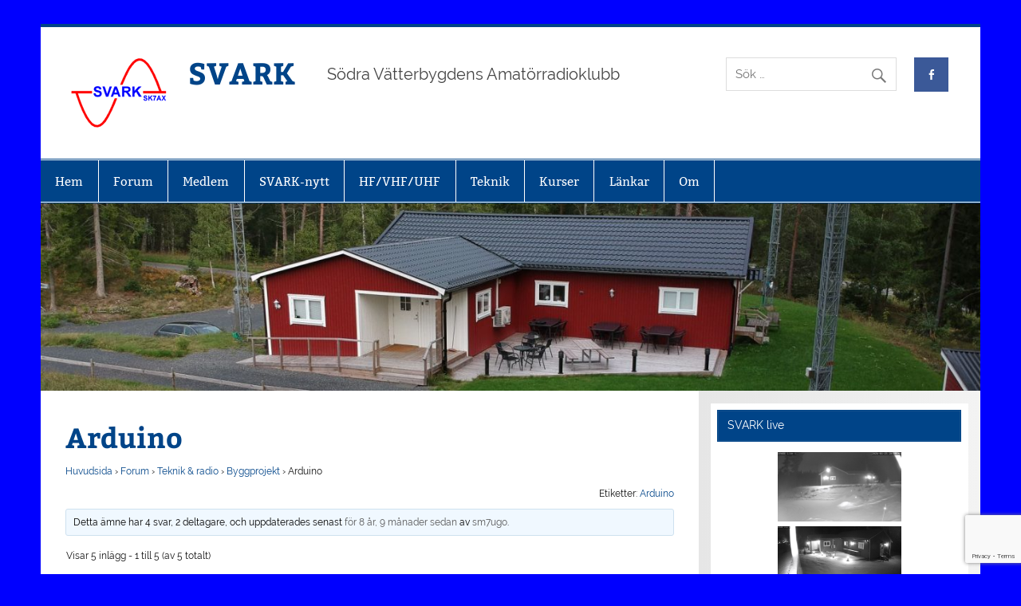

--- FILE ---
content_type: text/html; charset=UTF-8
request_url: https://sk7ax.se/forums/topic/arduino/
body_size: 16475
content:
<!DOCTYPE html><!-- HTML 5 -->
<html lang="sv-SE">

<head>
<meta charset="UTF-8" />
<meta name="viewport" content="width=device-width, initial-scale=1">
<link rel="profile" href="http://gmpg.org/xfn/11" />
<link rel="pingback" href="https://sk7ax.se/xmlrpc.php" />

<title>Arduino &#8211; SVARK</title>
<meta name='robots' content='max-image-preview:large' />
<link rel='dns-prefetch' href='//translate.google.com' />
<link rel='dns-prefetch' href='//maps.googleapis.com' />
<link rel="alternate" type="application/rss+xml" title="SVARK &raquo; Webbflöde" href="https://sk7ax.se/feed/" />
<link rel="alternate" type="application/rss+xml" title="SVARK &raquo; Kommentarsflöde" href="https://sk7ax.se/comments/feed/" />
<link rel="alternate" title="oEmbed (JSON)" type="application/json+oembed" href="https://sk7ax.se/wp-json/oembed/1.0/embed?url=https%3A%2F%2Fsk7ax.se%2Fforums%2Ftopic%2Farduino%2F" />
<link rel="alternate" title="oEmbed (XML)" type="text/xml+oembed" href="https://sk7ax.se/wp-json/oembed/1.0/embed?url=https%3A%2F%2Fsk7ax.se%2Fforums%2Ftopic%2Farduino%2F&#038;format=xml" />
<style id='wp-img-auto-sizes-contain-inline-css' type='text/css'>
img:is([sizes=auto i],[sizes^="auto," i]){contain-intrinsic-size:3000px 1500px}
/*# sourceURL=wp-img-auto-sizes-contain-inline-css */
</style>
<link rel='stylesheet' id='smartline-custom-fonts-css' href='https://sk7ax.se/wp-content/themes/smartline-lite/css/custom-fonts.css?ver=20180413' type='text/css' media='all' />
<style id='wp-emoji-styles-inline-css' type='text/css'>

	img.wp-smiley, img.emoji {
		display: inline !important;
		border: none !important;
		box-shadow: none !important;
		height: 1em !important;
		width: 1em !important;
		margin: 0 0.07em !important;
		vertical-align: -0.1em !important;
		background: none !important;
		padding: 0 !important;
	}
/*# sourceURL=wp-emoji-styles-inline-css */
</style>
<style id='wp-block-library-inline-css' type='text/css'>
:root{--wp-block-synced-color:#7a00df;--wp-block-synced-color--rgb:122,0,223;--wp-bound-block-color:var(--wp-block-synced-color);--wp-editor-canvas-background:#ddd;--wp-admin-theme-color:#007cba;--wp-admin-theme-color--rgb:0,124,186;--wp-admin-theme-color-darker-10:#006ba1;--wp-admin-theme-color-darker-10--rgb:0,107,160.5;--wp-admin-theme-color-darker-20:#005a87;--wp-admin-theme-color-darker-20--rgb:0,90,135;--wp-admin-border-width-focus:2px}@media (min-resolution:192dpi){:root{--wp-admin-border-width-focus:1.5px}}.wp-element-button{cursor:pointer}:root .has-very-light-gray-background-color{background-color:#eee}:root .has-very-dark-gray-background-color{background-color:#313131}:root .has-very-light-gray-color{color:#eee}:root .has-very-dark-gray-color{color:#313131}:root .has-vivid-green-cyan-to-vivid-cyan-blue-gradient-background{background:linear-gradient(135deg,#00d084,#0693e3)}:root .has-purple-crush-gradient-background{background:linear-gradient(135deg,#34e2e4,#4721fb 50%,#ab1dfe)}:root .has-hazy-dawn-gradient-background{background:linear-gradient(135deg,#faaca8,#dad0ec)}:root .has-subdued-olive-gradient-background{background:linear-gradient(135deg,#fafae1,#67a671)}:root .has-atomic-cream-gradient-background{background:linear-gradient(135deg,#fdd79a,#004a59)}:root .has-nightshade-gradient-background{background:linear-gradient(135deg,#330968,#31cdcf)}:root .has-midnight-gradient-background{background:linear-gradient(135deg,#020381,#2874fc)}:root{--wp--preset--font-size--normal:16px;--wp--preset--font-size--huge:42px}.has-regular-font-size{font-size:1em}.has-larger-font-size{font-size:2.625em}.has-normal-font-size{font-size:var(--wp--preset--font-size--normal)}.has-huge-font-size{font-size:var(--wp--preset--font-size--huge)}.has-text-align-center{text-align:center}.has-text-align-left{text-align:left}.has-text-align-right{text-align:right}.has-fit-text{white-space:nowrap!important}#end-resizable-editor-section{display:none}.aligncenter{clear:both}.items-justified-left{justify-content:flex-start}.items-justified-center{justify-content:center}.items-justified-right{justify-content:flex-end}.items-justified-space-between{justify-content:space-between}.screen-reader-text{border:0;clip-path:inset(50%);height:1px;margin:-1px;overflow:hidden;padding:0;position:absolute;width:1px;word-wrap:normal!important}.screen-reader-text:focus{background-color:#ddd;clip-path:none;color:#444;display:block;font-size:1em;height:auto;left:5px;line-height:normal;padding:15px 23px 14px;text-decoration:none;top:5px;width:auto;z-index:100000}html :where(.has-border-color){border-style:solid}html :where([style*=border-top-color]){border-top-style:solid}html :where([style*=border-right-color]){border-right-style:solid}html :where([style*=border-bottom-color]){border-bottom-style:solid}html :where([style*=border-left-color]){border-left-style:solid}html :where([style*=border-width]){border-style:solid}html :where([style*=border-top-width]){border-top-style:solid}html :where([style*=border-right-width]){border-right-style:solid}html :where([style*=border-bottom-width]){border-bottom-style:solid}html :where([style*=border-left-width]){border-left-style:solid}html :where(img[class*=wp-image-]){height:auto;max-width:100%}:where(figure){margin:0 0 1em}html :where(.is-position-sticky){--wp-admin--admin-bar--position-offset:var(--wp-admin--admin-bar--height,0px)}@media screen and (max-width:600px){html :where(.is-position-sticky){--wp-admin--admin-bar--position-offset:0px}}

/*# sourceURL=wp-block-library-inline-css */
</style><style id='global-styles-inline-css' type='text/css'>
:root{--wp--preset--aspect-ratio--square: 1;--wp--preset--aspect-ratio--4-3: 4/3;--wp--preset--aspect-ratio--3-4: 3/4;--wp--preset--aspect-ratio--3-2: 3/2;--wp--preset--aspect-ratio--2-3: 2/3;--wp--preset--aspect-ratio--16-9: 16/9;--wp--preset--aspect-ratio--9-16: 9/16;--wp--preset--color--black: #353535;--wp--preset--color--cyan-bluish-gray: #abb8c3;--wp--preset--color--white: #ffffff;--wp--preset--color--pale-pink: #f78da7;--wp--preset--color--vivid-red: #cf2e2e;--wp--preset--color--luminous-vivid-orange: #ff6900;--wp--preset--color--luminous-vivid-amber: #fcb900;--wp--preset--color--light-green-cyan: #7bdcb5;--wp--preset--color--vivid-green-cyan: #00d084;--wp--preset--color--pale-cyan-blue: #8ed1fc;--wp--preset--color--vivid-cyan-blue: #0693e3;--wp--preset--color--vivid-purple: #9b51e0;--wp--preset--color--primary: #004488;--wp--preset--color--light-gray: #f0f0f0;--wp--preset--color--dark-gray: #777777;--wp--preset--gradient--vivid-cyan-blue-to-vivid-purple: linear-gradient(135deg,rgb(6,147,227) 0%,rgb(155,81,224) 100%);--wp--preset--gradient--light-green-cyan-to-vivid-green-cyan: linear-gradient(135deg,rgb(122,220,180) 0%,rgb(0,208,130) 100%);--wp--preset--gradient--luminous-vivid-amber-to-luminous-vivid-orange: linear-gradient(135deg,rgb(252,185,0) 0%,rgb(255,105,0) 100%);--wp--preset--gradient--luminous-vivid-orange-to-vivid-red: linear-gradient(135deg,rgb(255,105,0) 0%,rgb(207,46,46) 100%);--wp--preset--gradient--very-light-gray-to-cyan-bluish-gray: linear-gradient(135deg,rgb(238,238,238) 0%,rgb(169,184,195) 100%);--wp--preset--gradient--cool-to-warm-spectrum: linear-gradient(135deg,rgb(74,234,220) 0%,rgb(151,120,209) 20%,rgb(207,42,186) 40%,rgb(238,44,130) 60%,rgb(251,105,98) 80%,rgb(254,248,76) 100%);--wp--preset--gradient--blush-light-purple: linear-gradient(135deg,rgb(255,206,236) 0%,rgb(152,150,240) 100%);--wp--preset--gradient--blush-bordeaux: linear-gradient(135deg,rgb(254,205,165) 0%,rgb(254,45,45) 50%,rgb(107,0,62) 100%);--wp--preset--gradient--luminous-dusk: linear-gradient(135deg,rgb(255,203,112) 0%,rgb(199,81,192) 50%,rgb(65,88,208) 100%);--wp--preset--gradient--pale-ocean: linear-gradient(135deg,rgb(255,245,203) 0%,rgb(182,227,212) 50%,rgb(51,167,181) 100%);--wp--preset--gradient--electric-grass: linear-gradient(135deg,rgb(202,248,128) 0%,rgb(113,206,126) 100%);--wp--preset--gradient--midnight: linear-gradient(135deg,rgb(2,3,129) 0%,rgb(40,116,252) 100%);--wp--preset--font-size--small: 13px;--wp--preset--font-size--medium: 20px;--wp--preset--font-size--large: 36px;--wp--preset--font-size--x-large: 42px;--wp--preset--spacing--20: 0.44rem;--wp--preset--spacing--30: 0.67rem;--wp--preset--spacing--40: 1rem;--wp--preset--spacing--50: 1.5rem;--wp--preset--spacing--60: 2.25rem;--wp--preset--spacing--70: 3.38rem;--wp--preset--spacing--80: 5.06rem;--wp--preset--shadow--natural: 6px 6px 9px rgba(0, 0, 0, 0.2);--wp--preset--shadow--deep: 12px 12px 50px rgba(0, 0, 0, 0.4);--wp--preset--shadow--sharp: 6px 6px 0px rgba(0, 0, 0, 0.2);--wp--preset--shadow--outlined: 6px 6px 0px -3px rgb(255, 255, 255), 6px 6px rgb(0, 0, 0);--wp--preset--shadow--crisp: 6px 6px 0px rgb(0, 0, 0);}:where(.is-layout-flex){gap: 0.5em;}:where(.is-layout-grid){gap: 0.5em;}body .is-layout-flex{display: flex;}.is-layout-flex{flex-wrap: wrap;align-items: center;}.is-layout-flex > :is(*, div){margin: 0;}body .is-layout-grid{display: grid;}.is-layout-grid > :is(*, div){margin: 0;}:where(.wp-block-columns.is-layout-flex){gap: 2em;}:where(.wp-block-columns.is-layout-grid){gap: 2em;}:where(.wp-block-post-template.is-layout-flex){gap: 1.25em;}:where(.wp-block-post-template.is-layout-grid){gap: 1.25em;}.has-black-color{color: var(--wp--preset--color--black) !important;}.has-cyan-bluish-gray-color{color: var(--wp--preset--color--cyan-bluish-gray) !important;}.has-white-color{color: var(--wp--preset--color--white) !important;}.has-pale-pink-color{color: var(--wp--preset--color--pale-pink) !important;}.has-vivid-red-color{color: var(--wp--preset--color--vivid-red) !important;}.has-luminous-vivid-orange-color{color: var(--wp--preset--color--luminous-vivid-orange) !important;}.has-luminous-vivid-amber-color{color: var(--wp--preset--color--luminous-vivid-amber) !important;}.has-light-green-cyan-color{color: var(--wp--preset--color--light-green-cyan) !important;}.has-vivid-green-cyan-color{color: var(--wp--preset--color--vivid-green-cyan) !important;}.has-pale-cyan-blue-color{color: var(--wp--preset--color--pale-cyan-blue) !important;}.has-vivid-cyan-blue-color{color: var(--wp--preset--color--vivid-cyan-blue) !important;}.has-vivid-purple-color{color: var(--wp--preset--color--vivid-purple) !important;}.has-black-background-color{background-color: var(--wp--preset--color--black) !important;}.has-cyan-bluish-gray-background-color{background-color: var(--wp--preset--color--cyan-bluish-gray) !important;}.has-white-background-color{background-color: var(--wp--preset--color--white) !important;}.has-pale-pink-background-color{background-color: var(--wp--preset--color--pale-pink) !important;}.has-vivid-red-background-color{background-color: var(--wp--preset--color--vivid-red) !important;}.has-luminous-vivid-orange-background-color{background-color: var(--wp--preset--color--luminous-vivid-orange) !important;}.has-luminous-vivid-amber-background-color{background-color: var(--wp--preset--color--luminous-vivid-amber) !important;}.has-light-green-cyan-background-color{background-color: var(--wp--preset--color--light-green-cyan) !important;}.has-vivid-green-cyan-background-color{background-color: var(--wp--preset--color--vivid-green-cyan) !important;}.has-pale-cyan-blue-background-color{background-color: var(--wp--preset--color--pale-cyan-blue) !important;}.has-vivid-cyan-blue-background-color{background-color: var(--wp--preset--color--vivid-cyan-blue) !important;}.has-vivid-purple-background-color{background-color: var(--wp--preset--color--vivid-purple) !important;}.has-black-border-color{border-color: var(--wp--preset--color--black) !important;}.has-cyan-bluish-gray-border-color{border-color: var(--wp--preset--color--cyan-bluish-gray) !important;}.has-white-border-color{border-color: var(--wp--preset--color--white) !important;}.has-pale-pink-border-color{border-color: var(--wp--preset--color--pale-pink) !important;}.has-vivid-red-border-color{border-color: var(--wp--preset--color--vivid-red) !important;}.has-luminous-vivid-orange-border-color{border-color: var(--wp--preset--color--luminous-vivid-orange) !important;}.has-luminous-vivid-amber-border-color{border-color: var(--wp--preset--color--luminous-vivid-amber) !important;}.has-light-green-cyan-border-color{border-color: var(--wp--preset--color--light-green-cyan) !important;}.has-vivid-green-cyan-border-color{border-color: var(--wp--preset--color--vivid-green-cyan) !important;}.has-pale-cyan-blue-border-color{border-color: var(--wp--preset--color--pale-cyan-blue) !important;}.has-vivid-cyan-blue-border-color{border-color: var(--wp--preset--color--vivid-cyan-blue) !important;}.has-vivid-purple-border-color{border-color: var(--wp--preset--color--vivid-purple) !important;}.has-vivid-cyan-blue-to-vivid-purple-gradient-background{background: var(--wp--preset--gradient--vivid-cyan-blue-to-vivid-purple) !important;}.has-light-green-cyan-to-vivid-green-cyan-gradient-background{background: var(--wp--preset--gradient--light-green-cyan-to-vivid-green-cyan) !important;}.has-luminous-vivid-amber-to-luminous-vivid-orange-gradient-background{background: var(--wp--preset--gradient--luminous-vivid-amber-to-luminous-vivid-orange) !important;}.has-luminous-vivid-orange-to-vivid-red-gradient-background{background: var(--wp--preset--gradient--luminous-vivid-orange-to-vivid-red) !important;}.has-very-light-gray-to-cyan-bluish-gray-gradient-background{background: var(--wp--preset--gradient--very-light-gray-to-cyan-bluish-gray) !important;}.has-cool-to-warm-spectrum-gradient-background{background: var(--wp--preset--gradient--cool-to-warm-spectrum) !important;}.has-blush-light-purple-gradient-background{background: var(--wp--preset--gradient--blush-light-purple) !important;}.has-blush-bordeaux-gradient-background{background: var(--wp--preset--gradient--blush-bordeaux) !important;}.has-luminous-dusk-gradient-background{background: var(--wp--preset--gradient--luminous-dusk) !important;}.has-pale-ocean-gradient-background{background: var(--wp--preset--gradient--pale-ocean) !important;}.has-electric-grass-gradient-background{background: var(--wp--preset--gradient--electric-grass) !important;}.has-midnight-gradient-background{background: var(--wp--preset--gradient--midnight) !important;}.has-small-font-size{font-size: var(--wp--preset--font-size--small) !important;}.has-medium-font-size{font-size: var(--wp--preset--font-size--medium) !important;}.has-large-font-size{font-size: var(--wp--preset--font-size--large) !important;}.has-x-large-font-size{font-size: var(--wp--preset--font-size--x-large) !important;}
/*# sourceURL=global-styles-inline-css */
</style>

<style id='classic-theme-styles-inline-css' type='text/css'>
/*! This file is auto-generated */
.wp-block-button__link{color:#fff;background-color:#32373c;border-radius:9999px;box-shadow:none;text-decoration:none;padding:calc(.667em + 2px) calc(1.333em + 2px);font-size:1.125em}.wp-block-file__button{background:#32373c;color:#fff;text-decoration:none}
/*# sourceURL=/wp-includes/css/classic-themes.min.css */
</style>
<link rel='stylesheet' id='bbp-default-css' href='https://sk7ax.se/wp-content/plugins/bbpress/templates/default/css/bbpress.min.css?ver=2.6.14' type='text/css' media='all' />
<link rel='stylesheet' id='cptch_stylesheet-css' href='https://sk7ax.se/wp-content/plugins/captcha-bws/css/front_end_style.css?ver=5.2.7' type='text/css' media='all' />
<link rel='stylesheet' id='dashicons-css' href='https://sk7ax.se/wp-includes/css/dashicons.min.css?ver=6.9' type='text/css' media='all' />
<link rel='stylesheet' id='cptch_desktop_style-css' href='https://sk7ax.se/wp-content/plugins/captcha-bws/css/desktop_style.css?ver=5.2.7' type='text/css' media='all' />
<link rel='stylesheet' id='contact-form-7-css' href='https://sk7ax.se/wp-content/plugins/contact-form-7/includes/css/styles.css?ver=6.1.4' type='text/css' media='all' />
<link rel='stylesheet' id='google-language-translator-css' href='https://sk7ax.se/wp-content/plugins/google-language-translator/css/style.css?ver=6.0.20' type='text/css' media='' />
<link rel='stylesheet' id='smartline-lite-stylesheet-css' href='https://sk7ax.se/wp-content/themes/smartline-lite/style.css?ver=1.6.8' type='text/css' media='all' />
<link rel='stylesheet' id='genericons-css' href='https://sk7ax.se/wp-content/themes/smartline-lite/css/genericons/genericons.css?ver=3.4.1' type='text/css' media='all' />
<link rel='stylesheet' id='smartline-lite-flexslider-css' href='https://sk7ax.se/wp-content/themes/smartline-lite/css/flexslider.css?ver=20160719' type='text/css' media='all' />
<link rel='stylesheet' id='my-calendar-lists-css' href='https://sk7ax.se/wp-content/plugins/my-calendar/css/list-presets.css?ver=3.6.17' type='text/css' media='all' />
<link rel='stylesheet' id='my-calendar-reset-css' href='https://sk7ax.se/wp-content/plugins/my-calendar/css/reset.css?ver=3.6.17' type='text/css' media='all' />
<link rel='stylesheet' id='my-calendar-style-css' href='https://sk7ax.se/wp-content/plugins/my-calendar/styles/refresh.css?ver=3.6.17-refresh-css' type='text/css' media='all' />
<style id='my-calendar-style-inline-css' type='text/css'>

/* Styles by My Calendar - Joe Dolson https://www.joedolson.com/ */

.my-calendar-modal .event-title svg { background-color: #77ff77; padding: 3px; }
.mc-main .mc_klubbkvllar .event-title, .mc-main .mc_klubbkvllar .event-title a { background: #77ff77 !important; color: #000000 !important; }
.mc-main .mc_klubbkvllar .event-title button { background: #77ff77 !important; color: #000000 !important; }
.mc-main .mc_klubbkvllar .event-title a:hover, .mc-main .mc_klubbkvllar .event-title a:focus { background: #aaffaa !important;}
.mc-main .mc_klubbkvllar .event-title button:hover, .mc-main .mc_klubbkvllar .event-title button:focus { background: #aaffaa !important;}
.my-calendar-modal .event-title svg { background-color: #ff7777; padding: 3px; }
.mc-main .mc_aktiviteter .event-title, .mc-main .mc_aktiviteter .event-title a { background: #ff7777 !important; color: #000000 !important; }
.mc-main .mc_aktiviteter .event-title button { background: #ff7777 !important; color: #000000 !important; }
.mc-main .mc_aktiviteter .event-title a:hover, .mc-main .mc_aktiviteter .event-title a:focus { background: #ffaaaa !important;}
.mc-main .mc_aktiviteter .event-title button:hover, .mc-main .mc_aktiviteter .event-title button:focus { background: #ffaaaa !important;}
.my-calendar-modal .event-title svg { background-color: #7777ff; padding: 3px; }
.mc-main .mc_samband .event-title, .mc-main .mc_samband .event-title a { background: #7777ff !important; color: #000000 !important; }
.mc-main .mc_samband .event-title button { background: #7777ff !important; color: #000000 !important; }
.mc-main .mc_samband .event-title a:hover, .mc-main .mc_samband .event-title a:focus { background: #aaaaff !important;}
.mc-main .mc_samband .event-title button:hover, .mc-main .mc_samband .event-title button:focus { background: #aaaaff !important;}
.my-calendar-modal .event-title svg { background-color: #eeee22; padding: 3px; }
.mc-main .mc_kurs .event-title, .mc-main .mc_kurs .event-title a { background: #eeee22 !important; color: #000000 !important; }
.mc-main .mc_kurs .event-title button { background: #eeee22 !important; color: #000000 !important; }
.mc-main .mc_kurs .event-title a:hover, .mc-main .mc_kurs .event-title a:focus { background: #ffff55 !important;}
.mc-main .mc_kurs .event-title button:hover, .mc-main .mc_kurs .event-title button:focus { background: #ffff55 !important;}
.mc-main, .mc-event, .my-calendar-modal, .my-calendar-modal-overlay, .mc-event-list {--primary-dark: #313233; --primary-light: #fff; --secondary-light: #fff; --secondary-dark: #000; --highlight-dark: #666; --highlight-light: #efefef; --close-button: #b32d2e; --search-highlight-bg: #f5e6ab; --navbar-background: transparent; --nav-button-bg: #fff; --nav-button-color: #313233; --nav-button-border: #313233; --nav-input-border: #313233; --nav-input-background: #fff; --nav-input-color: #313233; --grid-cell-border: #0000001f; --grid-header-border: #313233; --grid-header-color: #313233; --grid-weekend-color: #313233; --grid-header-bg: transparent; --grid-weekend-bg: transparent; --grid-cell-background: transparent; --current-day-border: #313233; --current-day-color: #313233; --current-day-bg: transparent; --date-has-events-bg: #313233; --date-has-events-color: #f6f7f7; --calendar-heading: clamp( 1.125rem, 24px, 2.5rem ); --event-title: clamp( 1.25rem, 24px, 2.5rem ); --grid-date: 16px; --grid-date-heading: clamp( .75rem, 16px, 1.5rem ); --modal-title: 1.5rem; --navigation-controls: clamp( .75rem, 16px, 1.5rem ); --card-heading: 1.125rem; --list-date: 1.25rem; --author-card: clamp( .75rem, 14px, 1.5rem); --single-event-title: clamp( 1.25rem, 24px, 2.5rem ); --mini-time-text: clamp( .75rem, 14px 1.25rem ); --list-event-date: 1.25rem; --list-event-title: 1.2rem; --grid-max-width: 1260px; --list-preset-border-color: #000000; --list-preset-stripe-background: rgba( 0,0,0,.04 ); --list-preset-date-badge-background: #000; --list-preset-date-badge-color: #fff; --list-preset-background: transparent; --category-mc_klubbkvllar: #77ff77; --category-mc_aktiviteter: #ff7777; --category-mc_samband: #7777ff; --category-mc_kurs: #eeee22; }
/*# sourceURL=my-calendar-style-inline-css */
</style>
<link rel='stylesheet' id='wp-add-custom-css-css' href='https://sk7ax.se?display_custom_css=css&#038;ver=6.9' type='text/css' media='all' />
<script type="text/javascript" src="//" id="cptch_time_limit_notice_script_48-js"></script>
<script type="text/javascript" id="cptch_time_limit_notice_script_48-js-after">
/* <![CDATA[ */
( function( timeout ) {
            setTimeout(
                function() {
                    var notice = document.getElementById( "cptch_time_limit_notice_48" );
                    if ( notice )
                        notice.style.display = "block";
                },
                timeout
            );
        } )( 120000 );
//# sourceURL=cptch_time_limit_notice_script_48-js-after
/* ]]> */
</script>
<script type="text/javascript" src="https://sk7ax.se/wp-includes/js/jquery/jquery.min.js?ver=3.7.1" id="jquery-core-js"></script>
<script type="text/javascript" src="https://sk7ax.se/wp-includes/js/jquery/jquery-migrate.min.js?ver=3.4.1" id="jquery-migrate-js"></script>
<script type="text/javascript" src="https://sk7ax.se/wp-content/themes/smartline-lite/js/jquery.flexslider-min.js?ver=2.6.0" id="flexslider-js"></script>
<script type="text/javascript" id="smartline-lite-jquery-frontpage_slider-js-extra">
/* <![CDATA[ */
var smartline_slider_params = {"animation":"slide","speed":"7000"};
//# sourceURL=smartline-lite-jquery-frontpage_slider-js-extra
/* ]]> */
</script>
<script type="text/javascript" src="https://sk7ax.se/wp-content/themes/smartline-lite/js/slider.js?ver=2.6.0" id="smartline-lite-jquery-frontpage_slider-js"></script>
<script type="text/javascript" id="smartline-lite-jquery-navigation-js-extra">
/* <![CDATA[ */
var smartline_menu_title = {"text":"Meny"};
//# sourceURL=smartline-lite-jquery-navigation-js-extra
/* ]]> */
</script>
<script type="text/javascript" src="https://sk7ax.se/wp-content/themes/smartline-lite/js/navigation.js?ver=20210324" id="smartline-lite-jquery-navigation-js"></script>
<script type="text/javascript" src="https://maps.googleapis.com/maps/api/js?v=3&amp;key=AIzaSyCiOC83ZZr-B3WFIqQK2LUJjN10vTWnWT4&amp;ver=6.9" id="gmaps-js"></script>
<link rel="https://api.w.org/" href="https://sk7ax.se/wp-json/" /><link rel="EditURI" type="application/rsd+xml" title="RSD" href="https://sk7ax.se/xmlrpc.php?rsd" />
<meta name="generator" content="WordPress 6.9" />
<link rel="canonical" href="https://sk7ax.se/forums/topic/arduino/" />
<link rel='shortlink' href='https://sk7ax.se/?p=1178' />
<style>p.hello{font-size:12px;color:darkgray;}#google_language_translator,#flags{text-align:left;}#google_language_translator{clear:both;}#flags{width:165px;}#flags a{display:inline-block;margin-right:2px;}#google_language_translator{width:auto!important;}div.skiptranslate.goog-te-gadget{display:inline!important;}.goog-tooltip{display: none!important;}.goog-tooltip:hover{display: none!important;}.goog-text-highlight{background-color:transparent!important;border:none!important;box-shadow:none!important;}#google_language_translator select.goog-te-combo{color:#32373c;}#google_language_translator{color:transparent;}body{top:0px!important;}#goog-gt-{display:none!important;}font font{background-color:transparent!important;box-shadow:none!important;position:initial!important;}#glt-translate-trigger > span{color:#ffffff;}#glt-translate-trigger{background:#f89406;}</style><!-- Analytics by WP Statistics - https://wp-statistics.com -->
<style type="text/css" id="custom-background-css">
body.custom-background { background-color: #0000ff; }
</style>
	</head>

<body class="topic bbpress bbp-no-js wp-singular topic-template-default single single-topic postid-1178 custom-background wp-custom-logo wp-theme-smartline-lite">

<script type="text/javascript" id="bbp-swap-no-js-body-class">
	document.body.className = document.body.className.replace( 'bbp-no-js', 'bbp-js' );
</script>


<a class="skip-link screen-reader-text" href="#content">Hoppa till innehåll</a>

<div id="wrapper" class="hfeed">

	<div id="header-wrap">

		
		<header id="header" class="clearfix" role="banner">

			<div id="logo" class="clearfix">

				<a href="https://sk7ax.se/" class="custom-logo-link" rel="home"><img width="120" height="89" src="https://sk7ax.se/wp-content/uploads/2017/01/sinus.gif" class="custom-logo" alt="SVARK" decoding="async" /></a>				
		<p class="site-title"><a href="https://sk7ax.se/" rel="home">SVARK</a></p>

					
			<p class="site-description">Södra Vätterbygdens Amatörradioklubb</p>

		
			</div>

			<div id="header-content" class="clearfix">
				
		<div id="header-social-icons" class="social-icons-wrap clearfix">
			<ul id="social-icons-menu" class="menu"><li id="menu-item-964" class="menu-item menu-item-type-custom menu-item-object-custom menu-item-964"><a href="https://www.facebook.com/groups/sk7ax/"><span class="screen-reader-text">SK7AX på Facebook</span></a></li>
</ul>		</div>


		<div id="header-search">
			
	<form role="search" method="get" class="search-form" action="https://sk7ax.se/">
		<label>
			<span class="screen-reader-text">Sök efter:</span>
			<input type="search" class="search-field" placeholder="Sök …" value="" name="s">
		</label>
		<button type="submit" class="search-submit">
			<span class="genericon-search"></span>
		</button>
	</form>

		</div>

			</div>

		</header>

	</div>

	<div id="navi-wrap">

		<nav id="mainnav" class="clearfix" role="navigation">
			<ul id="mainnav-menu" class="main-navigation-menu"><li id="menu-item-21" class="menu-item menu-item-type-custom menu-item-object-custom menu-item-home menu-item-21"><a href="https://sk7ax.se">Hem</a></li>
<li id="menu-item-909" class="menu-item menu-item-type-post_type_archive menu-item-object-forum menu-item-909"><a href="https://sk7ax.se/forums/">Forum</a></li>
<li id="menu-item-23" class="menu-item menu-item-type-custom menu-item-object-custom menu-item-has-children menu-item-23"><a>Medlem</a>
<ul class="sub-menu">
	<li id="menu-item-2289" class="menu-item menu-item-type-post_type menu-item-object-page menu-item-2289"><a href="https://sk7ax.se/fotoalbum/">Fotoalbum</a></li>
	<li id="menu-item-1110" class="menu-item menu-item-type-post_type menu-item-object-page menu-item-1110"><a href="https://sk7ax.se/kalender/">Kalender</a></li>
	<li id="menu-item-989" class="menu-item menu-item-type-post_type menu-item-object-page menu-item-989"><a href="https://sk7ax.se/stugvardar1/">Stugvärdar</a></li>
	<li id="menu-item-72" class="menu-item menu-item-type-post_type menu-item-object-page menu-item-72"><a href="https://sk7ax.se/bli-medlem/">Bli medlem</a></li>
	<li id="menu-item-47" class="menu-item menu-item-type-custom menu-item-object-custom menu-item-47"><a href="https://sk7ax.se/wp-content/uploads/2025/02/Stadgar-SVARK_2025.pdf">Stadgar</a></li>
</ul>
</li>
<li id="menu-item-1062" class="menu-item menu-item-type-post_type menu-item-object-page menu-item-1062"><a href="https://sk7ax.se/svark-nytt/">SVARK-nytt</a></li>
<li id="menu-item-42" class="menu-item menu-item-type-custom menu-item-object-custom menu-item-has-children menu-item-42"><a>HF/VHF/UHF</a>
<ul class="sub-menu">
	<li id="menu-item-43" class="menu-item menu-item-type-custom menu-item-object-custom menu-item-has-children menu-item-43"><a>HF</a>
	<ul class="sub-menu">
		<li id="menu-item-3298" class="menu-item menu-item-type-post_type menu-item-object-page menu-item-3298"><a href="https://sk7ax.se/qsl/">QSL</a></li>
		<li id="menu-item-1092" class="menu-item menu-item-type-post_type menu-item-object-page menu-item-1092"><a href="https://sk7ax.se/dxcc/">DXCC</a></li>
	</ul>
</li>
	<li id="menu-item-44" class="menu-item menu-item-type-custom menu-item-object-custom menu-item-has-children menu-item-44"><a>VHF/UHF</a>
	<ul class="sub-menu">
		<li id="menu-item-53" class="menu-item menu-item-type-custom menu-item-object-custom menu-item-53"><a href="http://www.sk7ax.se/vhf_uhf/contest_resultat_vhf.html">Contest resultat</a></li>
	</ul>
</li>
</ul>
</li>
<li id="menu-item-25" class="menu-item menu-item-type-custom menu-item-object-custom menu-item-has-children menu-item-25"><a>Teknik</a>
<ul class="sub-menu">
	<li id="menu-item-1075" class="menu-item menu-item-type-post_type menu-item-object-page menu-item-1075"><a href="https://sk7ax.se/repeatrar/">Repeatrar (analoga)</a></li>
	<li id="menu-item-1269" class="menu-item menu-item-type-post_type menu-item-object-page menu-item-1269"><a href="https://sk7ax.se/dv-repeater/">DV repeater</a></li>
	<li id="menu-item-3804" class="menu-item menu-item-type-post_type menu-item-object-page menu-item-3804"><a href="https://sk7ax.se/svxlink-repeater/">SVXLink repeater</a></li>
</ul>
</li>
<li id="menu-item-3601" class="menu-item menu-item-type-post_type menu-item-object-page menu-item-3601"><a href="https://sk7ax.se/kurser-2/">Kurser</a></li>
<li id="menu-item-982" class="menu-item menu-item-type-post_type menu-item-object-page menu-item-982"><a href="https://sk7ax.se/lankar1/">Länkar</a></li>
<li id="menu-item-28" class="menu-item menu-item-type-custom menu-item-object-custom menu-item-has-children menu-item-28"><a>Om</a>
<ul class="sub-menu">
	<li id="menu-item-1125" class="menu-item menu-item-type-post_type menu-item-object-page menu-item-1125"><a href="https://sk7ax.se/gastbok/">Gästbok</a></li>
	<li id="menu-item-69" class="menu-item menu-item-type-post_type menu-item-object-page menu-item-69"><a href="https://sk7ax.se/klubben/">Klubben</a></li>
	<li id="menu-item-965" class="menu-item menu-item-type-post_type menu-item-object-page menu-item-965"><a href="https://sk7ax.se/kontakta-oss/">Kontakta oss</a></li>
</ul>
</li>
</ul>		</nav>

	</div>

	
			<div id="custom-header">

				
					<img src="https://sk7ax.se/wp-content/uploads/2018/09/cropped-SVARK_huset.jpg" srcset="https://sk7ax.se/wp-content/uploads/2018/09/cropped-SVARK_huset.jpg 1340w, https://sk7ax.se/wp-content/uploads/2018/09/cropped-SVARK_huset-150x30.jpg 150w, https://sk7ax.se/wp-content/uploads/2018/09/cropped-SVARK_huset-300x60.jpg 300w, https://sk7ax.se/wp-content/uploads/2018/09/cropped-SVARK_huset-768x154.jpg 768w, https://sk7ax.se/wp-content/uploads/2018/09/cropped-SVARK_huset-1024x205.jpg 1024w" width="1340" height="268" alt="SVARK">

				
			</div>

		
	<div id="wrap" class="clearfix">
		
		<section id="content" class="primary" role="main">
		
					
		
	<div id="post-1178" class="post-1178 topic type-topic status-publish hentry topic-tag-arduino">
				
		<h1 class="page-title">Arduino</h1>
		<div class="entry clearfix">
			
<div id="bbpress-forums" class="bbpress-wrapper">

	<div class="bbp-breadcrumb"><p><a href="https://sk7ax.se" class="bbp-breadcrumb-home">Huvudsida</a> <span class="bbp-breadcrumb-sep">&rsaquo;</span> <a href="https://sk7ax.se/forums/" class="bbp-breadcrumb-root">Forum</a> <span class="bbp-breadcrumb-sep">&rsaquo;</span> <a href="https://sk7ax.se/forums/forum/teknik-radio/" class="bbp-breadcrumb-forum">Teknik &amp; radio</a> <span class="bbp-breadcrumb-sep">&rsaquo;</span> <a href="https://sk7ax.se/forums/forum/teknik-radio/byggprojekt/" class="bbp-breadcrumb-forum">Byggprojekt</a> <span class="bbp-breadcrumb-sep">&rsaquo;</span> <span class="bbp-breadcrumb-current">Arduino</span></p></div>
	
	
	
	
		<div class="bbp-topic-tags"><p>Etiketter:&nbsp;<a href="https://sk7ax.se/forums/topic-tag/arduino/" rel="tag">Arduino</a></p></div>
		<div class="bbp-template-notice info"><ul><li class="bbp-topic-description">Detta ämne har 4 svar, 2 deltagare, och uppdaterades senast <a href="https://sk7ax.se/forums/topic/arduino/#post-1200" title="Svar till: Arduino">för 8 år, 9 månader sedan</a> av <a href="https://sk7ax.se/forums/users/sm7ugo/" title="Visa profil för sm7ugo" class="bbp-author-link"><span  class="bbp-author-avatar"></span><span  class="bbp-author-name">sm7ugo</span></a>.</li></ul></div>
		
		
			
<div class="bbp-pagination">
	<div class="bbp-pagination-count">Visar 5 inlägg - 1 till 5 (av 5 totalt)</div>
	<div class="bbp-pagination-links"></div>
</div>


			
<ul id="topic-1178-replies" class="forums bbp-replies">

	<li class="bbp-header">
		<div class="bbp-reply-author">Författare</div><!-- .bbp-reply-author -->
		<div class="bbp-reply-content">Inlägg</div><!-- .bbp-reply-content -->
	</li><!-- .bbp-header -->

	<li class="bbp-body">

		
			
				
<div id="post-1178" class="bbp-reply-header">
	<div class="bbp-meta">
		<span class="bbp-reply-post-date">13 april, 2017 kl. 00:28</span>

		
		<a href="https://sk7ax.se/forums/topic/arduino/#post-1178" class="bbp-reply-permalink">#1178</a>

		
		<span class="bbp-admin-links"></span>
		
	</div><!-- .bbp-meta -->
</div><!-- #post-1178 -->

<div class="loop-item-0 user-id-1 bbp-parent-forum-483 bbp-parent-topic-484 bbp-reply-position-1 odd topic-author  post-1178 topic type-topic status-publish hentry topic-tag-arduino">
	<div class="bbp-reply-author">

		
		<a href="https://sk7ax.se/forums/users/sm7ugo/" title="Visa profil för sm7ugo" class="bbp-author-link"><span  class="bbp-author-avatar"></span><span  class="bbp-author-name">sm7ugo</span></a><div class="bbp-author-role">Keymaster</div>
		
		
	</div><!-- .bbp-reply-author -->

	<div class="bbp-reply-content">

		
		<p>Är det någon mer som är intresserad av Arduino? </p>
<p>Själv har jag inte pysslat med Arduino tidigare, men det skulle vara kul att lära sig mer om dem. Hör av er så kanske vi kan träffas på SVARK på tisdagskvällarna och titta på vad det finns för möjligheter.</p>
<p>73 de SM7UGO, Magnus</p>

		
	</div><!-- .bbp-reply-content -->
</div><!-- .reply -->

			
				
<div id="post-1179" class="bbp-reply-header">
	<div class="bbp-meta">
		<span class="bbp-reply-post-date">14 april, 2017 kl. 00:11</span>

		
		<a href="https://sk7ax.se/forums/topic/arduino/#post-1179" class="bbp-reply-permalink">#1179</a>

		
		<span class="bbp-admin-links"></span>
		
	</div><!-- .bbp-meta -->
</div><!-- #post-1179 -->

<div class="loop-item-1 user-id-1 bbp-parent-forum-484 bbp-parent-topic-1178 bbp-reply-position-2 even topic-author  post-1179 reply type-reply status-publish hentry">
	<div class="bbp-reply-author">

		
		<a href="https://sk7ax.se/forums/users/sm7ugo/" title="Visa profil för sm7ugo" class="bbp-author-link"><span  class="bbp-author-avatar"></span><span  class="bbp-author-name">sm7ugo</span></a><div class="bbp-author-role">Keymaster</div>
		
		
	</div><!-- .bbp-reply-author -->

	<div class="bbp-reply-content">

		
		<p>Det finns mycket färdiga projekt för Arduino att hitta på nätet, t.ex. har DX-zone ett ganska stort bibliotek med länkar till olika projekt inriktat på amatörradio. <a href="http://www.dxzone.com/catalog/Technical_Reference/Arduino/" target="_blank" rel="nofollow">http://www.dxzone.com/catalog/Technical_Reference/Arduino/</a></p>
<p>Man kan välja om man vill köra utvecklingsmiljön lokalt i datorn eller webbaserat. Om man kör webbaserat så behöver man bara ha lite drivrutiner installerat på dator samt öppna ett konto (gratis) på deras <a href="https://create.arduino.cc" target="_blank" rel="nofollow">hemsida</a>. Det var ganska enkelt att installera, men de har inte brytt sig om att signera drivrutinerna hos Microsoft så man får ett antal varningar under tiden man installerar.  </p>
<p>Jag kunde inte hålla mig utan var och köpte en Arduino uno för att testa. Första testet blev ett CW-beacon program. &#8221;Klipp och klistra&#8221; koden från projektets hemsida, justera texten som ska sändas ut, klicka på &#8221;skicka&#8221; och några sekunder senare snurrar programmet i Arduinon. Busenkelt!</p>

		
	</div><!-- .bbp-reply-content -->
</div><!-- .reply -->

			
				
<div id="post-1181" class="bbp-reply-header">
	<div class="bbp-meta">
		<span class="bbp-reply-post-date">15 april, 2017 kl. 18:42</span>

		
		<a href="https://sk7ax.se/forums/topic/arduino/#post-1181" class="bbp-reply-permalink">#1181</a>

		
		<span class="bbp-admin-links"></span>
		
	</div><!-- .bbp-meta -->
</div><!-- #post-1181 -->

<div class="loop-item-2 user-id-84 bbp-parent-forum-484 bbp-parent-topic-1178 bbp-reply-position-3 odd  post-1181 reply type-reply status-publish hentry">
	<div class="bbp-reply-author">

		
		<a href="https://sk7ax.se/forums/users/janne/" title="Visa profil för SM7TNO" class="bbp-author-link"><span  class="bbp-author-avatar"></span><span  class="bbp-author-name">SM7TNO</span></a><div class="bbp-author-role">Deltagare</div>
		
		
	</div><!-- .bbp-reply-author -->

	<div class="bbp-reply-content">

		
		<p>Har jag väntat på länge 🙂 , låter jättebra! självklart är jag med på detta med Arduino.<br />
Har tittat lite på det innan och vill lära mig mer om programeringen!<br />
Hoppas fler hänger på!<br />
Glad Påsk!<br />
TNO</p>

		
	</div><!-- .bbp-reply-content -->
</div><!-- .reply -->

			
				
<div id="post-1182" class="bbp-reply-header">
	<div class="bbp-meta">
		<span class="bbp-reply-post-date">16 april, 2017 kl. 01:21</span>

		
		<a href="https://sk7ax.se/forums/topic/arduino/#post-1182" class="bbp-reply-permalink">#1182</a>

		
		<span class="bbp-admin-links"></span>
		
	</div><!-- .bbp-meta -->
</div><!-- #post-1182 -->

<div class="loop-item-3 user-id-1 bbp-parent-forum-484 bbp-parent-topic-1178 bbp-reply-position-4 even topic-author  post-1182 reply type-reply status-publish hentry">
	<div class="bbp-reply-author">

		
		<a href="https://sk7ax.se/forums/users/sm7ugo/" title="Visa profil för sm7ugo" class="bbp-author-link"><span  class="bbp-author-avatar"></span><span  class="bbp-author-name">sm7ugo</span></a><div class="bbp-author-role">Keymaster</div>
		
		
	</div><!-- .bbp-reply-author -->

	<div class="bbp-reply-content">

		
		<p>Kul Janne!</p>
<p>Förhoppningsvis kan jag komma upp på tisdag (18/4) och visa lite av det jag har kommit fram till.</p>
<p>73 de UGO</p>

		
	</div><!-- .bbp-reply-content -->
</div><!-- .reply -->

			
				
<div id="post-1200" class="bbp-reply-header">
	<div class="bbp-meta">
		<span class="bbp-reply-post-date">19 april, 2017 kl. 01:19</span>

		
		<a href="https://sk7ax.se/forums/topic/arduino/#post-1200" class="bbp-reply-permalink">#1200</a>

		
		<span class="bbp-admin-links"></span>
		
	</div><!-- .bbp-meta -->
</div><!-- #post-1200 -->

<div class="loop-item-4 user-id-1 bbp-parent-forum-484 bbp-parent-topic-1178 bbp-reply-position-5 odd topic-author  post-1200 reply type-reply status-publish hentry">
	<div class="bbp-reply-author">

		
		<a href="https://sk7ax.se/forums/users/sm7ugo/" title="Visa profil för sm7ugo" class="bbp-author-link"><span  class="bbp-author-avatar"></span><span  class="bbp-author-name">sm7ugo</span></a><div class="bbp-author-role">Keymaster</div>
		
		
	</div><!-- .bbp-reply-author -->

	<div class="bbp-reply-content">

		
		<p>Några användbara arduino-länkar:</p>
<p><a href="https://create.arduino.cc/" target="_blank" rel="nofollow">Online editor</a><br />
<a href="https://www.arduino.cc/en/Reference/HomePage" target="_blank" rel="nofollow">Grundläggande programmeringsfunktioner</a><br />
<a href="http://www.dxzone.com/catalog/Technical_Reference/Arduino/" target="_blank" rel="nofollow">Byggprojekt inriktade på amatörradio</a></p>
<p>Arduino-moduler finns att köpa hos bland andra <a href="https://www.kjell.com/se/sortiment/el-verktyg/elektronik/arduino" target="_blank" rel="nofollow">Kjell&#038;co</a>, <a href="https://www.electrokit.com/arduino.c576" target="_blank" rel="nofollow">Electrokit</a> och <a href="http://www.lawicel-shop.se/dept/Arduino-arduinoorg_74952/SWE/SEK" target="_blank" rel="nofollow">Lawicel</a>.</p>
<p>73 de UGO</p>

		
	</div><!-- .bbp-reply-content -->
</div><!-- .reply -->

			
		
	</li><!-- .bbp-body -->

	<li class="bbp-footer">
		<div class="bbp-reply-author">Författare</div>
		<div class="bbp-reply-content">Inlägg</div><!-- .bbp-reply-content -->
	</li><!-- .bbp-footer -->
</ul><!-- #topic-1178-replies -->


			
<div class="bbp-pagination">
	<div class="bbp-pagination-count">Visar 5 inlägg - 1 till 5 (av 5 totalt)</div>
	<div class="bbp-pagination-links"></div>
</div>


		
		

	<div id="no-reply-1178" class="bbp-no-reply">
		<div class="bbp-template-notice">
			<ul>
				<li>Du måste vara inloggad för att svara på detta ämne.</li>
			</ul>
		</div>

		
			
<form method="post" action="https://sk7ax.se/wp-login.php" class="bbp-login-form">
	<fieldset class="bbp-form">
		<legend>Logga in</legend>

		<div class="bbp-username">
			<label for="user_login">Användarnamn: </label>
			<input type="text" name="log" value="" size="20" maxlength="100" id="user_login" autocomplete="off" />
		</div>

		<div class="bbp-password">
			<label for="user_pass">Lösenord: </label>
			<input type="password" name="pwd" value="" size="20" id="user_pass" autocomplete="off" />
		</div>

		<div class="bbp-remember-me">
			<input type="checkbox" name="rememberme" value="forever"  id="rememberme" />
			<label for="rememberme">Håll mig inloggad</label>
		</div>

		<p class="cptch_block"><span class="cptch_wrap cptch_slide">
				<label class="cptch_label" for="cptch_input_48"><div id="cptch_slide_captcha_container"></div><input type="hidden" name="cptch_form" value="wp_login" />
				</label></span></p><br />
		<div class="bbp-submit-wrapper">

			<button type="submit" name="user-submit" id="user-submit" class="button submit user-submit">Logga in</button>

			
	<input type="hidden" name="user-cookie" value="1" />

	<input type="hidden" id="bbp_redirect_to" name="redirect_to" value="https://sk7ax.se/forums/topic/arduino/" /><input type="hidden" id="_wpnonce" name="_wpnonce" value="34e46dcde1" /><input type="hidden" name="_wp_http_referer" value="/forums/topic/arduino/" />
		</div>
	</fieldset>
</form>

		
	</div>



	
	

	
</div>
		
		</div>
		
	</div>		
		

		
		</section>
		
		
	<section id="sidebar" class="secondary clearfix" role="complementary">

		<aside id="text-5" class="widget widget_text clearfix"><h3 class="widgettitle"><span>SVARK live</span></h3>			<div class="textwidget"><center>
<a href=" https://sk7ax.se/svark-live-1/" title="SVARK live 1"><img src="https://www.sk7ax.se/svark_cam/svark_live.jpg" width="155" border=0></a>
<br>
<a href=" https://sk7ax.se/svark-live-2/" title="SVARK live 2"><img src="https://www.sk7ax.se/svark_cam2/svark_live.jpg" width="155" border=0></a>
</center></div>
		</aside><aside id="text-3" class="widget widget_text clearfix"><h3 class="widgettitle"><span>Samarbeten</span></h3>			<div class="textwidget"><center>
Samarbetande<br> föreningar<Br>
<a href="http://www.esr.se/" title="Experimenterande Svenska Radioamatörer"><img src="https://sk7ax.se/bilder/esrlogo.gif" width="155" border=0></a>
<br>
<hr width="155">
<br>
<img src="https://sk7ax.se/bilder/logotyp-ut.text_ (155x99).jpg" width="155" border=0 title="Elektronikföreningen">
<br>

</center></div>
		</aside><aside id="text-8" class="widget widget_text clearfix"><h3 class="widgettitle"><span>Discord</span></h3>			<div class="textwidget"><p><center><a href="https://sk7ax.se/wp-content/uploads/2025/11/Discord-Logo-Blurple-scaled.png"><img loading="lazy" decoding="async" class="aligncenter size-medium wp-image-3944" src="https://sk7ax.se/wp-content/uploads/2025/11/Discord-Logo-Blurple-300x45.png" alt="" width="300" height="45" srcset="https://sk7ax.se/wp-content/uploads/2025/11/Discord-Logo-Blurple-300x45.png 300w, https://sk7ax.se/wp-content/uploads/2025/11/Discord-Logo-Blurple-1024x155.png 1024w, https://sk7ax.se/wp-content/uploads/2025/11/Discord-Logo-Blurple-150x23.png 150w, https://sk7ax.se/wp-content/uploads/2025/11/Discord-Logo-Blurple-768x116.png 768w, https://sk7ax.se/wp-content/uploads/2025/11/Discord-Logo-Blurple-1536x232.png 1536w, https://sk7ax.se/wp-content/uploads/2025/11/Discord-Logo-Blurple-2048x309.png 2048w" sizes="auto, (max-width: 300px) 100vw, 300px" /></a><br />
Inbjudningslänk till Discord servern:<br />
<a href="https://discord.gg/4r9rUrmH9b">https://discord.gg/4r9rUrmH9b</a></center></p>
</div>
		</aside><aside id="my_calendar_upcoming_widget-2" class="widget widget_my_calendar_upcoming_widget clearfix"><h3 class="widgettitle"><span>Kommande händelser</span></h3><div class='mc-event-list-container'><ul id='upcoming-events-b105d6ed22a792d299972406cef8f5f6' class='mc-event-list upcoming-events list-events'>
<li class="mc-mc_upcoming_668 upcoming-event mc_klubbkvllar mc_svark future-event mc_primary_klubbkvallar recurring mc-2-timmar mc-start-19-00 ungrouped mc-event-122 mc-events mc_rel_klubbkvllar"><a href='https://sk7ax.se/my-calendar/?mc_id=668'><span class='mc-icon' aria-hidden='true'></span>Klubbkväll</a> – <strong><span class='mc_db'>27 jan, 2026</span>, <span class='mc_tb'>19:00</span> <span>&ndash;</span> <span class='mc_te'>21:00</span></strong></li>

<li class="mc-mc_upcoming_691 upcoming-event mc_aktiviteter mc_svark future-event mc_primary_aktiviteter nonrecurring mc-1-timme mc-start-19-00 ungrouped mc-event-124 mc-events mc_rel_aktiviteter"><a href='https://sk7ax.se/my-calendar/?mc_id=691'><span class='mc-icon' aria-hidden='true'></span>Vår Svxlink-repeater</a> – <strong><span class='mc_db'>3 feb, 2026</span>, <span class='mc_tb'>19:00</span> <span>&ndash;</span> <span class='mc_te'>20:00</span></strong></li>

<li class="mc-mc_upcoming_670 upcoming-event mc_klubbkvllar mc_svark future-event mc_primary_klubbkvallar recurring mc-2-timmar mc-start-19-00 ungrouped mc-event-122 mc-events mc_rel_klubbkvllar"><a href='https://sk7ax.se/my-calendar/?mc_id=670'><span class='mc-icon' aria-hidden='true'></span>Klubbkväll</a> – <strong><span class='mc_db'>10 feb, 2026</span>, <span class='mc_tb'>19:00</span> <span>&ndash;</span> <span class='mc_te'>21:00</span></strong></li>

<li class="mc-mc_upcoming_671 upcoming-event mc_klubbkvllar mc_svark future-event mc_primary_klubbkvallar recurring mc-2-timmar mc-start-19-00 ungrouped mc-event-122 mc-events mc_rel_klubbkvllar"><a href='https://sk7ax.se/my-calendar/?mc_id=671'><span class='mc-icon' aria-hidden='true'></span>Klubbkväll</a> – <strong><span class='mc_db'>17 feb, 2026</span>, <span class='mc_tb'>19:00</span> <span>&ndash;</span> <span class='mc_te'>21:00</span></strong></li>

<li class="mc-mc_upcoming_672 upcoming-event mc_klubbkvllar mc_svark future-event mc_primary_klubbkvallar recurring mc-2-timmar mc-start-19-00 ungrouped mc-event-122 mc-events mc_rel_klubbkvllar"><a href='https://sk7ax.se/my-calendar/?mc_id=672'><span class='mc-icon' aria-hidden='true'></span>Klubbkväll</a> – <strong><span class='mc_db'>24 feb, 2026</span>, <span class='mc_tb'>19:00</span> <span>&ndash;</span> <span class='mc_te'>21:00</span></strong></li>
</ul></div></aside><aside id="text-4" class="widget widget_text clearfix"><h3 class="widgettitle"><span>Solar data</span></h3>			<div class="textwidget"><center><a href="https://www.hamqsl.com/solar.html" title="Click to add Solar-Terrestrial Data to your website!"><img src="https://www.hamqsl.com/solarvhf.php?muf=trms"></a><br>
(tryck shift-F5 för att uppdatera)</center>
</div>
		</aside><aside id="archives-2" class="widget widget_archive clearfix"><h3 class="widgettitle"><span>Arkiv</span></h3>		<label class="screen-reader-text" for="archives-dropdown-2">Arkiv</label>
		<select id="archives-dropdown-2" name="archive-dropdown">
			
			<option value="">Välj månad</option>
				<option value='https://sk7ax.se/2026/01/'> januari 2026 </option>
	<option value='https://sk7ax.se/2025/12/'> december 2025 </option>
	<option value='https://sk7ax.se/2025/11/'> november 2025 </option>
	<option value='https://sk7ax.se/2025/10/'> oktober 2025 </option>
	<option value='https://sk7ax.se/2025/09/'> september 2025 </option>
	<option value='https://sk7ax.se/2025/08/'> augusti 2025 </option>
	<option value='https://sk7ax.se/2025/07/'> juli 2025 </option>
	<option value='https://sk7ax.se/2025/06/'> juni 2025 </option>
	<option value='https://sk7ax.se/2025/05/'> maj 2025 </option>
	<option value='https://sk7ax.se/2025/04/'> april 2025 </option>
	<option value='https://sk7ax.se/2025/03/'> mars 2025 </option>
	<option value='https://sk7ax.se/2025/02/'> februari 2025 </option>
	<option value='https://sk7ax.se/2025/01/'> januari 2025 </option>
	<option value='https://sk7ax.se/2024/12/'> december 2024 </option>
	<option value='https://sk7ax.se/2024/11/'> november 2024 </option>
	<option value='https://sk7ax.se/2024/10/'> oktober 2024 </option>
	<option value='https://sk7ax.se/2024/08/'> augusti 2024 </option>
	<option value='https://sk7ax.se/2024/07/'> juli 2024 </option>
	<option value='https://sk7ax.se/2024/06/'> juni 2024 </option>
	<option value='https://sk7ax.se/2024/05/'> maj 2024 </option>
	<option value='https://sk7ax.se/2024/04/'> april 2024 </option>
	<option value='https://sk7ax.se/2024/03/'> mars 2024 </option>
	<option value='https://sk7ax.se/2024/02/'> februari 2024 </option>
	<option value='https://sk7ax.se/2024/01/'> januari 2024 </option>
	<option value='https://sk7ax.se/2023/12/'> december 2023 </option>
	<option value='https://sk7ax.se/2023/11/'> november 2023 </option>
	<option value='https://sk7ax.se/2023/10/'> oktober 2023 </option>
	<option value='https://sk7ax.se/2023/08/'> augusti 2023 </option>
	<option value='https://sk7ax.se/2023/07/'> juli 2023 </option>
	<option value='https://sk7ax.se/2023/05/'> maj 2023 </option>
	<option value='https://sk7ax.se/2023/01/'> januari 2023 </option>
	<option value='https://sk7ax.se/2022/12/'> december 2022 </option>
	<option value='https://sk7ax.se/2022/11/'> november 2022 </option>
	<option value='https://sk7ax.se/2022/09/'> september 2022 </option>
	<option value='https://sk7ax.se/2022/08/'> augusti 2022 </option>
	<option value='https://sk7ax.se/2022/05/'> maj 2022 </option>
	<option value='https://sk7ax.se/2022/04/'> april 2022 </option>
	<option value='https://sk7ax.se/2022/02/'> februari 2022 </option>
	<option value='https://sk7ax.se/2021/12/'> december 2021 </option>
	<option value='https://sk7ax.se/2021/10/'> oktober 2021 </option>
	<option value='https://sk7ax.se/2021/08/'> augusti 2021 </option>
	<option value='https://sk7ax.se/2021/07/'> juli 2021 </option>
	<option value='https://sk7ax.se/2021/06/'> juni 2021 </option>
	<option value='https://sk7ax.se/2021/01/'> januari 2021 </option>
	<option value='https://sk7ax.se/2020/12/'> december 2020 </option>
	<option value='https://sk7ax.se/2020/11/'> november 2020 </option>
	<option value='https://sk7ax.se/2020/09/'> september 2020 </option>
	<option value='https://sk7ax.se/2020/08/'> augusti 2020 </option>
	<option value='https://sk7ax.se/2020/06/'> juni 2020 </option>
	<option value='https://sk7ax.se/2020/05/'> maj 2020 </option>
	<option value='https://sk7ax.se/2020/04/'> april 2020 </option>
	<option value='https://sk7ax.se/2020/03/'> mars 2020 </option>
	<option value='https://sk7ax.se/2020/02/'> februari 2020 </option>
	<option value='https://sk7ax.se/2020/01/'> januari 2020 </option>
	<option value='https://sk7ax.se/2019/12/'> december 2019 </option>
	<option value='https://sk7ax.se/2019/11/'> november 2019 </option>
	<option value='https://sk7ax.se/2019/10/'> oktober 2019 </option>
	<option value='https://sk7ax.se/2019/09/'> september 2019 </option>
	<option value='https://sk7ax.se/2019/08/'> augusti 2019 </option>
	<option value='https://sk7ax.se/2019/07/'> juli 2019 </option>
	<option value='https://sk7ax.se/2019/06/'> juni 2019 </option>
	<option value='https://sk7ax.se/2019/05/'> maj 2019 </option>
	<option value='https://sk7ax.se/2019/03/'> mars 2019 </option>
	<option value='https://sk7ax.se/2019/02/'> februari 2019 </option>
	<option value='https://sk7ax.se/2019/01/'> januari 2019 </option>
	<option value='https://sk7ax.se/2018/12/'> december 2018 </option>
	<option value='https://sk7ax.se/2018/10/'> oktober 2018 </option>
	<option value='https://sk7ax.se/2018/09/'> september 2018 </option>
	<option value='https://sk7ax.se/2018/08/'> augusti 2018 </option>
	<option value='https://sk7ax.se/2018/07/'> juli 2018 </option>
	<option value='https://sk7ax.se/2018/06/'> juni 2018 </option>
	<option value='https://sk7ax.se/2018/05/'> maj 2018 </option>
	<option value='https://sk7ax.se/2018/03/'> mars 2018 </option>
	<option value='https://sk7ax.se/2018/02/'> februari 2018 </option>
	<option value='https://sk7ax.se/2018/01/'> januari 2018 </option>
	<option value='https://sk7ax.se/2017/12/'> december 2017 </option>
	<option value='https://sk7ax.se/2017/10/'> oktober 2017 </option>
	<option value='https://sk7ax.se/2017/09/'> september 2017 </option>
	<option value='https://sk7ax.se/2017/08/'> augusti 2017 </option>
	<option value='https://sk7ax.se/2017/07/'> juli 2017 </option>
	<option value='https://sk7ax.se/2017/06/'> juni 2017 </option>
	<option value='https://sk7ax.se/2017/05/'> maj 2017 </option>
	<option value='https://sk7ax.se/2017/04/'> april 2017 </option>
	<option value='https://sk7ax.se/2017/03/'> mars 2017 </option>
	<option value='https://sk7ax.se/2017/02/'> februari 2017 </option>
	<option value='https://sk7ax.se/2017/01/'> januari 2017 </option>

		</select>

			<script type="text/javascript">
/* <![CDATA[ */

( ( dropdownId ) => {
	const dropdown = document.getElementById( dropdownId );
	function onSelectChange() {
		setTimeout( () => {
			if ( 'escape' === dropdown.dataset.lastkey ) {
				return;
			}
			if ( dropdown.value ) {
				document.location.href = dropdown.value;
			}
		}, 250 );
	}
	function onKeyUp( event ) {
		if ( 'Escape' === event.key ) {
			dropdown.dataset.lastkey = 'escape';
		} else {
			delete dropdown.dataset.lastkey;
		}
	}
	function onClick() {
		delete dropdown.dataset.lastkey;
	}
	dropdown.addEventListener( 'keyup', onKeyUp );
	dropdown.addEventListener( 'click', onClick );
	dropdown.addEventListener( 'change', onSelectChange );
})( "archives-dropdown-2" );

//# sourceURL=WP_Widget_Archives%3A%3Awidget
/* ]]> */
</script>
</aside><aside id="categories-2" class="widget widget_categories clearfix"><h3 class="widgettitle"><span>Kategorier</span></h3><form action="https://sk7ax.se" method="get"><label class="screen-reader-text" for="cat">Kategorier</label><select  name='cat' id='cat' class='postform'>
	<option value='-1'>Välj kategori</option>
	<option class="level-0" value="4">Aktiviteter</option>
	<option class="level-0" value="3">Hemsidan</option>
	<option class="level-0" value="83">JOTA</option>
	<option class="level-0" value="34">Kurs</option>
	<option class="level-0" value="98">Loppmarknad</option>
	<option class="level-0" value="9">Restaurangchansen</option>
	<option class="level-0" value="7">SVARK</option>
	<option class="level-0" value="89">YOTA</option>
</select>
</form><script type="text/javascript">
/* <![CDATA[ */

( ( dropdownId ) => {
	const dropdown = document.getElementById( dropdownId );
	function onSelectChange() {
		setTimeout( () => {
			if ( 'escape' === dropdown.dataset.lastkey ) {
				return;
			}
			if ( dropdown.value && parseInt( dropdown.value ) > 0 && dropdown instanceof HTMLSelectElement ) {
				dropdown.parentElement.submit();
			}
		}, 250 );
	}
	function onKeyUp( event ) {
		if ( 'Escape' === event.key ) {
			dropdown.dataset.lastkey = 'escape';
		} else {
			delete dropdown.dataset.lastkey;
		}
	}
	function onClick() {
		delete dropdown.dataset.lastkey;
	}
	dropdown.addEventListener( 'keyup', onKeyUp );
	dropdown.addEventListener( 'click', onClick );
	dropdown.addEventListener( 'change', onSelectChange );
})( "cat" );

//# sourceURL=WP_Widget_Categories%3A%3Awidget
/* ]]> */
</script>
</aside><aside id="bbp_topics_widget-2" class="widget widget_display_topics clearfix"><h3 class="widgettitle"><span>Forum: Nya ämnen</span></h3>
		<ul class="bbp-topics-widget newness">

			
				<li>
					<a class="bbp-forum-title" href="https://sk7ax.se/forums/topic/berakningsprogram-for-emf/">Beräkningsprogram för EMF</a>

					
					
				</li>

			
				<li>
					<a class="bbp-forum-title" href="https://sk7ax.se/forums/topic/dmr-id-lista-i-gd-77/">DMR ID lista i GD-77?</a>

					
					
				</li>

			
				<li>
					<a class="bbp-forum-title" href="https://sk7ax.se/forums/topic/arduino/">Arduino</a>

					
					
				</li>

			
				<li>
					<a class="bbp-forum-title" href="https://sk7ax.se/forums/topic/riktlinjer-for-kop-och-salj/">Riktlinjer för köp och sälj</a>

					
					
				</li>

			
				<li>
					<a class="bbp-forum-title" href="https://sk7ax.se/forums/topic/dx-match/">DX-match</a>

					
					
				</li>

			
		</ul>

		</aside><aside id="bbp_login_widget-2" class="widget bbp_widget_login clearfix"><h3 class="widgettitle"><span>Inloggning</span></h3>
			<form method="post" action="https://sk7ax.se/wp-login.php" class="bbp-login-form">
				<fieldset class="bbp-form">
					<legend>Logga in</legend>

					<div class="bbp-username">
						<label for="user_login">Användarnamn: </label>
						<input type="text" name="log" value="" size="20" maxlength="100" id="user_login" autocomplete="off" />
					</div>

					<div class="bbp-password">
						<label for="user_pass">Lösenord: </label>
						<input type="password" name="pwd" value="" size="20" id="user_pass" autocomplete="off" />
					</div>

					<div class="bbp-remember-me">
						<input type="checkbox" name="rememberme" value="forever"  id="rememberme" />
						<label for="rememberme">Håll mig inloggad</label>
					</div>

					<p class="cptch_block"><span class="cptch_wrap cptch_slide">
				<label class="cptch_label" for="cptch_input_69"><div id="cptch_slide_captcha_container"></div><input type="hidden" name="cptch_form" value="wp_login" />
				</label></span></p><br />
					<div class="bbp-submit-wrapper">

						<button type="submit" name="user-submit" id="user-submit" class="button submit user-submit">Logga in</button>

						
	<input type="hidden" name="user-cookie" value="1" />

	<input type="hidden" id="bbp_redirect_to" name="redirect_to" value="https://sk7ax.se/forums/topic/arduino/" /><input type="hidden" id="_wpnonce" name="_wpnonce" value="34e46dcde1" /><input type="hidden" name="_wp_http_referer" value="/forums/topic/arduino/" />
					</div>

					
						<div class="bbp-login-links">

							
								<a href="http://sk7ax.se/wp-login.php?action=register" title="Registrera" class="bbp-register-link">Registrera</a>

							
							
								<a href="http://sk7ax.se/wp-login.php?action=lostpassword" title="Glömt lösenord" class="bbp-lostpass-link">Glömt lösenord</a>

							
						</div>

					
				</fieldset>
			</form>

		</aside><aside id="glt_widget-2" class="widget widget_glt_widget clearfix"><h3 class="widgettitle"><span>Translate:</span></h3><div id="flags" class="size18"><ul id="sortable" class="ui-sortable" style="float:left"><li id="English"><a href="#" title="English" class="nturl notranslate en flag English"></a></li><li id="German"><a href="#" title="German" class="nturl notranslate de flag German"></a></li><li id="French"><a href="#" title="French" class="nturl notranslate fr flag French"></a></li><li id="Danish"><a href="#" title="Danish" class="nturl notranslate da flag Danish"></a></li><li id="Finnish"><a href="#" title="Finnish" class="nturl notranslate fi flag Finnish"></a></li><li id="Norwegian"><a href="#" title="Norwegian" class="nturl notranslate no flag Norwegian"></a></li><li id="Polish"><a href="#" title="Polish" class="nturl notranslate pl flag Polish"></a></li></ul></div><div id="google_language_translator" class="default-language-sv"></div></aside>
	</section>
		
	</div>
	

	
	<footer id="footer" class="clearfix" role="contentinfo">

		
		<div id="footer-text">

			
	<span class="credit-link">
		WordPress-tema: Smartline av ThemeZee.	</span>


		</div>

	</footer>

</div><!-- end #wrapper -->

<script type="speculationrules">
{"prefetch":[{"source":"document","where":{"and":[{"href_matches":"/*"},{"not":{"href_matches":["/wp-*.php","/wp-admin/*","/wp-content/uploads/*","/wp-content/*","/wp-content/plugins/*","/wp-content/themes/smartline-lite/*","/*\\?(.+)"]}},{"not":{"selector_matches":"a[rel~=\"nofollow\"]"}},{"not":{"selector_matches":".no-prefetch, .no-prefetch a"}}]},"eagerness":"conservative"}]}
</script>
<div id='glt-footer'></div><script>function GoogleLanguageTranslatorInit() { new google.translate.TranslateElement({pageLanguage: 'sv', includedLanguages:'da,en,fi,fr,de,no,pl', autoDisplay: false}, 'google_language_translator');}</script><script type="text/javascript" src="https://sk7ax.se/wp-content/plugins/bbpress/templates/default/js/editor.min.js?ver=2.6.14" id="bbpress-editor-js"></script>
<script type="text/javascript" id="bbpress-engagements-js-extra">
/* <![CDATA[ */
var bbpEngagementJS = {"object_id":"1178","bbp_ajaxurl":"https://sk7ax.se/forums/topic/arduino/?bbp-ajax=true","generic_ajax_error":"N\u00e5got gick fel. Ladda om sidan och f\u00f6rs\u00f6k igen."};
//# sourceURL=bbpress-engagements-js-extra
/* ]]> */
</script>
<script type="text/javascript" src="https://sk7ax.se/wp-content/plugins/bbpress/templates/default/js/engagements.min.js?ver=2.6.14" id="bbpress-engagements-js"></script>
<script type="text/javascript" src="https://sk7ax.se/wp-includes/js/dist/hooks.min.js?ver=dd5603f07f9220ed27f1" id="wp-hooks-js"></script>
<script type="text/javascript" src="https://sk7ax.se/wp-includes/js/dist/i18n.min.js?ver=c26c3dc7bed366793375" id="wp-i18n-js"></script>
<script type="text/javascript" id="wp-i18n-js-after">
/* <![CDATA[ */
wp.i18n.setLocaleData( { 'text direction\u0004ltr': [ 'ltr' ] } );
//# sourceURL=wp-i18n-js-after
/* ]]> */
</script>
<script type="text/javascript" src="https://sk7ax.se/wp-content/plugins/contact-form-7/includes/swv/js/index.js?ver=6.1.4" id="swv-js"></script>
<script type="text/javascript" id="contact-form-7-js-translations">
/* <![CDATA[ */
( function( domain, translations ) {
	var localeData = translations.locale_data[ domain ] || translations.locale_data.messages;
	localeData[""].domain = domain;
	wp.i18n.setLocaleData( localeData, domain );
} )( "contact-form-7", {"translation-revision-date":"2025-08-26 21:48:02+0000","generator":"GlotPress\/4.0.1","domain":"messages","locale_data":{"messages":{"":{"domain":"messages","plural-forms":"nplurals=2; plural=n != 1;","lang":"sv_SE"},"This contact form is placed in the wrong place.":["Detta kontaktformul\u00e4r \u00e4r placerat p\u00e5 fel st\u00e4lle."],"Error:":["Fel:"]}},"comment":{"reference":"includes\/js\/index.js"}} );
//# sourceURL=contact-form-7-js-translations
/* ]]> */
</script>
<script type="text/javascript" id="contact-form-7-js-before">
/* <![CDATA[ */
var wpcf7 = {
    "api": {
        "root": "https:\/\/sk7ax.se\/wp-json\/",
        "namespace": "contact-form-7\/v1"
    }
};
//# sourceURL=contact-form-7-js-before
/* ]]> */
</script>
<script type="text/javascript" src="https://sk7ax.se/wp-content/plugins/contact-form-7/includes/js/index.js?ver=6.1.4" id="contact-form-7-js"></script>
<script type="text/javascript" src="https://sk7ax.se/wp-content/plugins/google-language-translator/js/scripts.js?ver=6.0.20" id="scripts-js"></script>
<script type="text/javascript" src="//translate.google.com/translate_a/element.js?cb=GoogleLanguageTranslatorInit" id="scripts-google-js"></script>
<script type="text/javascript" id="wp-statistics-tracker-js-extra">
/* <![CDATA[ */
var WP_Statistics_Tracker_Object = {"requestUrl":"https://sk7ax.se/wp-json/wp-statistics/v2","ajaxUrl":"https://sk7ax.se/wp-admin/admin-ajax.php","hitParams":{"wp_statistics_hit":1,"source_type":"post_type_topic","source_id":1178,"search_query":"","signature":"0a0eafabf15bee6f9e3948e462a62bb5","endpoint":"hit"},"option":{"dntEnabled":"","bypassAdBlockers":"","consentIntegration":{"name":null,"status":[]},"isPreview":false,"userOnline":false,"trackAnonymously":false,"isWpConsentApiActive":false,"consentLevel":"disabled"},"isLegacyEventLoaded":"","customEventAjaxUrl":"https://sk7ax.se/wp-admin/admin-ajax.php?action=wp_statistics_custom_event&nonce=bcc0bfa581","onlineParams":{"wp_statistics_hit":1,"source_type":"post_type_topic","source_id":1178,"search_query":"","signature":"0a0eafabf15bee6f9e3948e462a62bb5","action":"wp_statistics_online_check"},"jsCheckTime":"60000"};
//# sourceURL=wp-statistics-tracker-js-extra
/* ]]> */
</script>
<script type="text/javascript" src="https://sk7ax.se/wp-content/plugins/wp-statistics/assets/js/tracker.js?ver=14.16" id="wp-statistics-tracker-js"></script>
<script type="text/javascript" id="mc-maps-js-extra">
/* <![CDATA[ */
var gmaps = {"toggle":"\u003Cspan class=\"dashicons dashicons-arrow-right\" aria-hidden=\"true\"\u003E\u003C/span\u003E\u003Cspan class=\"screen-reader-text\"\u003ELocation Details\u003C/span\u003E"};
//# sourceURL=mc-maps-js-extra
/* ]]> */
</script>
<script type="text/javascript" src="https://sk7ax.se/wp-content/plugins/my-calendar/js/gmaps.min.js?ver=3.6.17" id="mc-maps-js"></script>
<script type="text/javascript" src="https://www.google.com/recaptcha/api.js?render=6LefmYUUAAAAAPAOOnASEdazx6tA5YDqKj5HSNxy&amp;ver=3.0" id="google-recaptcha-js"></script>
<script type="text/javascript" src="https://sk7ax.se/wp-includes/js/dist/vendor/wp-polyfill.min.js?ver=3.15.0" id="wp-polyfill-js"></script>
<script type="text/javascript" id="wpcf7-recaptcha-js-before">
/* <![CDATA[ */
var wpcf7_recaptcha = {
    "sitekey": "6LefmYUUAAAAAPAOOnASEdazx6tA5YDqKj5HSNxy",
    "actions": {
        "homepage": "homepage",
        "contactform": "contactform"
    }
};
//# sourceURL=wpcf7-recaptcha-js-before
/* ]]> */
</script>
<script type="text/javascript" src="https://sk7ax.se/wp-content/plugins/contact-form-7/modules/recaptcha/index.js?ver=6.1.4" id="wpcf7-recaptcha-js"></script>
<script type="text/javascript" src="//" id="cptch_time_limit_notice_script_69-js"></script>
<script type="text/javascript" id="cptch_time_limit_notice_script_69-js-after">
/* <![CDATA[ */
( function( timeout ) {
            setTimeout(
                function() {
                    var notice = document.getElementById( "cptch_time_limit_notice_69" );
                    if ( notice )
                        notice.style.display = "block";
                },
                timeout
            );
        } )( 120000 );
//# sourceURL=cptch_time_limit_notice_script_69-js-after
/* ]]> */
</script>
<script type="text/javascript" src="https://sk7ax.se/wp-includes/js/dist/dom-ready.min.js?ver=f77871ff7694fffea381" id="wp-dom-ready-js"></script>
<script type="text/javascript" id="wp-a11y-js-translations">
/* <![CDATA[ */
( function( domain, translations ) {
	var localeData = translations.locale_data[ domain ] || translations.locale_data.messages;
	localeData[""].domain = domain;
	wp.i18n.setLocaleData( localeData, domain );
} )( "default", {"translation-revision-date":"2025-11-19 17:24:10+0000","generator":"GlotPress\/4.0.3","domain":"messages","locale_data":{"messages":{"":{"domain":"messages","plural-forms":"nplurals=2; plural=n != 1;","lang":"sv_SE"},"Notifications":["Aviseringar"]}},"comment":{"reference":"wp-includes\/js\/dist\/a11y.js"}} );
//# sourceURL=wp-a11y-js-translations
/* ]]> */
</script>
<script type="text/javascript" src="https://sk7ax.se/wp-includes/js/dist/a11y.min.js?ver=cb460b4676c94bd228ed" id="wp-a11y-js"></script>
<script type="text/javascript" id="mc.mcjs-js-extra">
/* <![CDATA[ */
var my_calendar = {"grid":"true","list":"true","mini":"true","ajax":"true","links":"false","newWindow":"Ny flik","subscribe":"Prenumerera","export":"Exportera","action":"mcjs_action","security":"b982542001","ajaxurl":"https://sk7ax.se/wp-admin/admin-ajax.php"};
//# sourceURL=mc.mcjs-js-extra
/* ]]> */
</script>
<script type="text/javascript" src="https://sk7ax.se/wp-content/plugins/my-calendar/js/mcjs.min.js?ver=3.6.17" id="mc.mcjs-js"></script>
<script type="text/javascript" id="cptch_front_end_script-js-extra">
/* <![CDATA[ */
var cptch_vars = {"nonce":"2d8234c8e7","ajaxurl":"https://sk7ax.se/wp-admin/admin-ajax.php","enlarge":"","time_limit":"120"};
//# sourceURL=cptch_front_end_script-js-extra
/* ]]> */
</script>
<script type="text/javascript" src="https://sk7ax.se/wp-content/plugins/captcha-bws/js/front_end_script.js?ver=6.9" id="cptch_front_end_script-js"></script>
<script type="text/javascript" id="slide-captcha-react-js-extra">
/* <![CDATA[ */
var wpSlideCaptcha = {"ajax_url":"https://sk7ax.se/wp-admin/admin-ajax.php","text_start_slide":"Slide to verify","text_end_slide":"Verification passed"};
//# sourceURL=slide-captcha-react-js-extra
/* ]]> */
</script>
<script type="text/javascript" src="https://sk7ax.se/wp-content/plugins/captcha-bws/js/slide_captcha/dist/index-bundle.js?ver=6.9" id="slide-captcha-react-js"></script>
<script id="wp-emoji-settings" type="application/json">
{"baseUrl":"https://s.w.org/images/core/emoji/17.0.2/72x72/","ext":".png","svgUrl":"https://s.w.org/images/core/emoji/17.0.2/svg/","svgExt":".svg","source":{"concatemoji":"https://sk7ax.se/wp-includes/js/wp-emoji-release.min.js?ver=6.9"}}
</script>
<script type="module">
/* <![CDATA[ */
/*! This file is auto-generated */
const a=JSON.parse(document.getElementById("wp-emoji-settings").textContent),o=(window._wpemojiSettings=a,"wpEmojiSettingsSupports"),s=["flag","emoji"];function i(e){try{var t={supportTests:e,timestamp:(new Date).valueOf()};sessionStorage.setItem(o,JSON.stringify(t))}catch(e){}}function c(e,t,n){e.clearRect(0,0,e.canvas.width,e.canvas.height),e.fillText(t,0,0);t=new Uint32Array(e.getImageData(0,0,e.canvas.width,e.canvas.height).data);e.clearRect(0,0,e.canvas.width,e.canvas.height),e.fillText(n,0,0);const a=new Uint32Array(e.getImageData(0,0,e.canvas.width,e.canvas.height).data);return t.every((e,t)=>e===a[t])}function p(e,t){e.clearRect(0,0,e.canvas.width,e.canvas.height),e.fillText(t,0,0);var n=e.getImageData(16,16,1,1);for(let e=0;e<n.data.length;e++)if(0!==n.data[e])return!1;return!0}function u(e,t,n,a){switch(t){case"flag":return n(e,"\ud83c\udff3\ufe0f\u200d\u26a7\ufe0f","\ud83c\udff3\ufe0f\u200b\u26a7\ufe0f")?!1:!n(e,"\ud83c\udde8\ud83c\uddf6","\ud83c\udde8\u200b\ud83c\uddf6")&&!n(e,"\ud83c\udff4\udb40\udc67\udb40\udc62\udb40\udc65\udb40\udc6e\udb40\udc67\udb40\udc7f","\ud83c\udff4\u200b\udb40\udc67\u200b\udb40\udc62\u200b\udb40\udc65\u200b\udb40\udc6e\u200b\udb40\udc67\u200b\udb40\udc7f");case"emoji":return!a(e,"\ud83e\u1fac8")}return!1}function f(e,t,n,a){let r;const o=(r="undefined"!=typeof WorkerGlobalScope&&self instanceof WorkerGlobalScope?new OffscreenCanvas(300,150):document.createElement("canvas")).getContext("2d",{willReadFrequently:!0}),s=(o.textBaseline="top",o.font="600 32px Arial",{});return e.forEach(e=>{s[e]=t(o,e,n,a)}),s}function r(e){var t=document.createElement("script");t.src=e,t.defer=!0,document.head.appendChild(t)}a.supports={everything:!0,everythingExceptFlag:!0},new Promise(t=>{let n=function(){try{var e=JSON.parse(sessionStorage.getItem(o));if("object"==typeof e&&"number"==typeof e.timestamp&&(new Date).valueOf()<e.timestamp+604800&&"object"==typeof e.supportTests)return e.supportTests}catch(e){}return null}();if(!n){if("undefined"!=typeof Worker&&"undefined"!=typeof OffscreenCanvas&&"undefined"!=typeof URL&&URL.createObjectURL&&"undefined"!=typeof Blob)try{var e="postMessage("+f.toString()+"("+[JSON.stringify(s),u.toString(),c.toString(),p.toString()].join(",")+"));",a=new Blob([e],{type:"text/javascript"});const r=new Worker(URL.createObjectURL(a),{name:"wpTestEmojiSupports"});return void(r.onmessage=e=>{i(n=e.data),r.terminate(),t(n)})}catch(e){}i(n=f(s,u,c,p))}t(n)}).then(e=>{for(const n in e)a.supports[n]=e[n],a.supports.everything=a.supports.everything&&a.supports[n],"flag"!==n&&(a.supports.everythingExceptFlag=a.supports.everythingExceptFlag&&a.supports[n]);var t;a.supports.everythingExceptFlag=a.supports.everythingExceptFlag&&!a.supports.flag,a.supports.everything||((t=a.source||{}).concatemoji?r(t.concatemoji):t.wpemoji&&t.twemoji&&(r(t.twemoji),r(t.wpemoji)))});
//# sourceURL=https://sk7ax.se/wp-includes/js/wp-emoji-loader.min.js
/* ]]> */
</script>
</body>
</html>


--- FILE ---
content_type: text/html; charset=utf-8
request_url: https://www.google.com/recaptcha/api2/anchor?ar=1&k=6LefmYUUAAAAAPAOOnASEdazx6tA5YDqKj5HSNxy&co=aHR0cHM6Ly9zazdheC5zZTo0NDM.&hl=en&v=PoyoqOPhxBO7pBk68S4YbpHZ&size=invisible&anchor-ms=20000&execute-ms=30000&cb=rivmr8b9h5l
body_size: 48669
content:
<!DOCTYPE HTML><html dir="ltr" lang="en"><head><meta http-equiv="Content-Type" content="text/html; charset=UTF-8">
<meta http-equiv="X-UA-Compatible" content="IE=edge">
<title>reCAPTCHA</title>
<style type="text/css">
/* cyrillic-ext */
@font-face {
  font-family: 'Roboto';
  font-style: normal;
  font-weight: 400;
  font-stretch: 100%;
  src: url(//fonts.gstatic.com/s/roboto/v48/KFO7CnqEu92Fr1ME7kSn66aGLdTylUAMa3GUBHMdazTgWw.woff2) format('woff2');
  unicode-range: U+0460-052F, U+1C80-1C8A, U+20B4, U+2DE0-2DFF, U+A640-A69F, U+FE2E-FE2F;
}
/* cyrillic */
@font-face {
  font-family: 'Roboto';
  font-style: normal;
  font-weight: 400;
  font-stretch: 100%;
  src: url(//fonts.gstatic.com/s/roboto/v48/KFO7CnqEu92Fr1ME7kSn66aGLdTylUAMa3iUBHMdazTgWw.woff2) format('woff2');
  unicode-range: U+0301, U+0400-045F, U+0490-0491, U+04B0-04B1, U+2116;
}
/* greek-ext */
@font-face {
  font-family: 'Roboto';
  font-style: normal;
  font-weight: 400;
  font-stretch: 100%;
  src: url(//fonts.gstatic.com/s/roboto/v48/KFO7CnqEu92Fr1ME7kSn66aGLdTylUAMa3CUBHMdazTgWw.woff2) format('woff2');
  unicode-range: U+1F00-1FFF;
}
/* greek */
@font-face {
  font-family: 'Roboto';
  font-style: normal;
  font-weight: 400;
  font-stretch: 100%;
  src: url(//fonts.gstatic.com/s/roboto/v48/KFO7CnqEu92Fr1ME7kSn66aGLdTylUAMa3-UBHMdazTgWw.woff2) format('woff2');
  unicode-range: U+0370-0377, U+037A-037F, U+0384-038A, U+038C, U+038E-03A1, U+03A3-03FF;
}
/* math */
@font-face {
  font-family: 'Roboto';
  font-style: normal;
  font-weight: 400;
  font-stretch: 100%;
  src: url(//fonts.gstatic.com/s/roboto/v48/KFO7CnqEu92Fr1ME7kSn66aGLdTylUAMawCUBHMdazTgWw.woff2) format('woff2');
  unicode-range: U+0302-0303, U+0305, U+0307-0308, U+0310, U+0312, U+0315, U+031A, U+0326-0327, U+032C, U+032F-0330, U+0332-0333, U+0338, U+033A, U+0346, U+034D, U+0391-03A1, U+03A3-03A9, U+03B1-03C9, U+03D1, U+03D5-03D6, U+03F0-03F1, U+03F4-03F5, U+2016-2017, U+2034-2038, U+203C, U+2040, U+2043, U+2047, U+2050, U+2057, U+205F, U+2070-2071, U+2074-208E, U+2090-209C, U+20D0-20DC, U+20E1, U+20E5-20EF, U+2100-2112, U+2114-2115, U+2117-2121, U+2123-214F, U+2190, U+2192, U+2194-21AE, U+21B0-21E5, U+21F1-21F2, U+21F4-2211, U+2213-2214, U+2216-22FF, U+2308-230B, U+2310, U+2319, U+231C-2321, U+2336-237A, U+237C, U+2395, U+239B-23B7, U+23D0, U+23DC-23E1, U+2474-2475, U+25AF, U+25B3, U+25B7, U+25BD, U+25C1, U+25CA, U+25CC, U+25FB, U+266D-266F, U+27C0-27FF, U+2900-2AFF, U+2B0E-2B11, U+2B30-2B4C, U+2BFE, U+3030, U+FF5B, U+FF5D, U+1D400-1D7FF, U+1EE00-1EEFF;
}
/* symbols */
@font-face {
  font-family: 'Roboto';
  font-style: normal;
  font-weight: 400;
  font-stretch: 100%;
  src: url(//fonts.gstatic.com/s/roboto/v48/KFO7CnqEu92Fr1ME7kSn66aGLdTylUAMaxKUBHMdazTgWw.woff2) format('woff2');
  unicode-range: U+0001-000C, U+000E-001F, U+007F-009F, U+20DD-20E0, U+20E2-20E4, U+2150-218F, U+2190, U+2192, U+2194-2199, U+21AF, U+21E6-21F0, U+21F3, U+2218-2219, U+2299, U+22C4-22C6, U+2300-243F, U+2440-244A, U+2460-24FF, U+25A0-27BF, U+2800-28FF, U+2921-2922, U+2981, U+29BF, U+29EB, U+2B00-2BFF, U+4DC0-4DFF, U+FFF9-FFFB, U+10140-1018E, U+10190-1019C, U+101A0, U+101D0-101FD, U+102E0-102FB, U+10E60-10E7E, U+1D2C0-1D2D3, U+1D2E0-1D37F, U+1F000-1F0FF, U+1F100-1F1AD, U+1F1E6-1F1FF, U+1F30D-1F30F, U+1F315, U+1F31C, U+1F31E, U+1F320-1F32C, U+1F336, U+1F378, U+1F37D, U+1F382, U+1F393-1F39F, U+1F3A7-1F3A8, U+1F3AC-1F3AF, U+1F3C2, U+1F3C4-1F3C6, U+1F3CA-1F3CE, U+1F3D4-1F3E0, U+1F3ED, U+1F3F1-1F3F3, U+1F3F5-1F3F7, U+1F408, U+1F415, U+1F41F, U+1F426, U+1F43F, U+1F441-1F442, U+1F444, U+1F446-1F449, U+1F44C-1F44E, U+1F453, U+1F46A, U+1F47D, U+1F4A3, U+1F4B0, U+1F4B3, U+1F4B9, U+1F4BB, U+1F4BF, U+1F4C8-1F4CB, U+1F4D6, U+1F4DA, U+1F4DF, U+1F4E3-1F4E6, U+1F4EA-1F4ED, U+1F4F7, U+1F4F9-1F4FB, U+1F4FD-1F4FE, U+1F503, U+1F507-1F50B, U+1F50D, U+1F512-1F513, U+1F53E-1F54A, U+1F54F-1F5FA, U+1F610, U+1F650-1F67F, U+1F687, U+1F68D, U+1F691, U+1F694, U+1F698, U+1F6AD, U+1F6B2, U+1F6B9-1F6BA, U+1F6BC, U+1F6C6-1F6CF, U+1F6D3-1F6D7, U+1F6E0-1F6EA, U+1F6F0-1F6F3, U+1F6F7-1F6FC, U+1F700-1F7FF, U+1F800-1F80B, U+1F810-1F847, U+1F850-1F859, U+1F860-1F887, U+1F890-1F8AD, U+1F8B0-1F8BB, U+1F8C0-1F8C1, U+1F900-1F90B, U+1F93B, U+1F946, U+1F984, U+1F996, U+1F9E9, U+1FA00-1FA6F, U+1FA70-1FA7C, U+1FA80-1FA89, U+1FA8F-1FAC6, U+1FACE-1FADC, U+1FADF-1FAE9, U+1FAF0-1FAF8, U+1FB00-1FBFF;
}
/* vietnamese */
@font-face {
  font-family: 'Roboto';
  font-style: normal;
  font-weight: 400;
  font-stretch: 100%;
  src: url(//fonts.gstatic.com/s/roboto/v48/KFO7CnqEu92Fr1ME7kSn66aGLdTylUAMa3OUBHMdazTgWw.woff2) format('woff2');
  unicode-range: U+0102-0103, U+0110-0111, U+0128-0129, U+0168-0169, U+01A0-01A1, U+01AF-01B0, U+0300-0301, U+0303-0304, U+0308-0309, U+0323, U+0329, U+1EA0-1EF9, U+20AB;
}
/* latin-ext */
@font-face {
  font-family: 'Roboto';
  font-style: normal;
  font-weight: 400;
  font-stretch: 100%;
  src: url(//fonts.gstatic.com/s/roboto/v48/KFO7CnqEu92Fr1ME7kSn66aGLdTylUAMa3KUBHMdazTgWw.woff2) format('woff2');
  unicode-range: U+0100-02BA, U+02BD-02C5, U+02C7-02CC, U+02CE-02D7, U+02DD-02FF, U+0304, U+0308, U+0329, U+1D00-1DBF, U+1E00-1E9F, U+1EF2-1EFF, U+2020, U+20A0-20AB, U+20AD-20C0, U+2113, U+2C60-2C7F, U+A720-A7FF;
}
/* latin */
@font-face {
  font-family: 'Roboto';
  font-style: normal;
  font-weight: 400;
  font-stretch: 100%;
  src: url(//fonts.gstatic.com/s/roboto/v48/KFO7CnqEu92Fr1ME7kSn66aGLdTylUAMa3yUBHMdazQ.woff2) format('woff2');
  unicode-range: U+0000-00FF, U+0131, U+0152-0153, U+02BB-02BC, U+02C6, U+02DA, U+02DC, U+0304, U+0308, U+0329, U+2000-206F, U+20AC, U+2122, U+2191, U+2193, U+2212, U+2215, U+FEFF, U+FFFD;
}
/* cyrillic-ext */
@font-face {
  font-family: 'Roboto';
  font-style: normal;
  font-weight: 500;
  font-stretch: 100%;
  src: url(//fonts.gstatic.com/s/roboto/v48/KFO7CnqEu92Fr1ME7kSn66aGLdTylUAMa3GUBHMdazTgWw.woff2) format('woff2');
  unicode-range: U+0460-052F, U+1C80-1C8A, U+20B4, U+2DE0-2DFF, U+A640-A69F, U+FE2E-FE2F;
}
/* cyrillic */
@font-face {
  font-family: 'Roboto';
  font-style: normal;
  font-weight: 500;
  font-stretch: 100%;
  src: url(//fonts.gstatic.com/s/roboto/v48/KFO7CnqEu92Fr1ME7kSn66aGLdTylUAMa3iUBHMdazTgWw.woff2) format('woff2');
  unicode-range: U+0301, U+0400-045F, U+0490-0491, U+04B0-04B1, U+2116;
}
/* greek-ext */
@font-face {
  font-family: 'Roboto';
  font-style: normal;
  font-weight: 500;
  font-stretch: 100%;
  src: url(//fonts.gstatic.com/s/roboto/v48/KFO7CnqEu92Fr1ME7kSn66aGLdTylUAMa3CUBHMdazTgWw.woff2) format('woff2');
  unicode-range: U+1F00-1FFF;
}
/* greek */
@font-face {
  font-family: 'Roboto';
  font-style: normal;
  font-weight: 500;
  font-stretch: 100%;
  src: url(//fonts.gstatic.com/s/roboto/v48/KFO7CnqEu92Fr1ME7kSn66aGLdTylUAMa3-UBHMdazTgWw.woff2) format('woff2');
  unicode-range: U+0370-0377, U+037A-037F, U+0384-038A, U+038C, U+038E-03A1, U+03A3-03FF;
}
/* math */
@font-face {
  font-family: 'Roboto';
  font-style: normal;
  font-weight: 500;
  font-stretch: 100%;
  src: url(//fonts.gstatic.com/s/roboto/v48/KFO7CnqEu92Fr1ME7kSn66aGLdTylUAMawCUBHMdazTgWw.woff2) format('woff2');
  unicode-range: U+0302-0303, U+0305, U+0307-0308, U+0310, U+0312, U+0315, U+031A, U+0326-0327, U+032C, U+032F-0330, U+0332-0333, U+0338, U+033A, U+0346, U+034D, U+0391-03A1, U+03A3-03A9, U+03B1-03C9, U+03D1, U+03D5-03D6, U+03F0-03F1, U+03F4-03F5, U+2016-2017, U+2034-2038, U+203C, U+2040, U+2043, U+2047, U+2050, U+2057, U+205F, U+2070-2071, U+2074-208E, U+2090-209C, U+20D0-20DC, U+20E1, U+20E5-20EF, U+2100-2112, U+2114-2115, U+2117-2121, U+2123-214F, U+2190, U+2192, U+2194-21AE, U+21B0-21E5, U+21F1-21F2, U+21F4-2211, U+2213-2214, U+2216-22FF, U+2308-230B, U+2310, U+2319, U+231C-2321, U+2336-237A, U+237C, U+2395, U+239B-23B7, U+23D0, U+23DC-23E1, U+2474-2475, U+25AF, U+25B3, U+25B7, U+25BD, U+25C1, U+25CA, U+25CC, U+25FB, U+266D-266F, U+27C0-27FF, U+2900-2AFF, U+2B0E-2B11, U+2B30-2B4C, U+2BFE, U+3030, U+FF5B, U+FF5D, U+1D400-1D7FF, U+1EE00-1EEFF;
}
/* symbols */
@font-face {
  font-family: 'Roboto';
  font-style: normal;
  font-weight: 500;
  font-stretch: 100%;
  src: url(//fonts.gstatic.com/s/roboto/v48/KFO7CnqEu92Fr1ME7kSn66aGLdTylUAMaxKUBHMdazTgWw.woff2) format('woff2');
  unicode-range: U+0001-000C, U+000E-001F, U+007F-009F, U+20DD-20E0, U+20E2-20E4, U+2150-218F, U+2190, U+2192, U+2194-2199, U+21AF, U+21E6-21F0, U+21F3, U+2218-2219, U+2299, U+22C4-22C6, U+2300-243F, U+2440-244A, U+2460-24FF, U+25A0-27BF, U+2800-28FF, U+2921-2922, U+2981, U+29BF, U+29EB, U+2B00-2BFF, U+4DC0-4DFF, U+FFF9-FFFB, U+10140-1018E, U+10190-1019C, U+101A0, U+101D0-101FD, U+102E0-102FB, U+10E60-10E7E, U+1D2C0-1D2D3, U+1D2E0-1D37F, U+1F000-1F0FF, U+1F100-1F1AD, U+1F1E6-1F1FF, U+1F30D-1F30F, U+1F315, U+1F31C, U+1F31E, U+1F320-1F32C, U+1F336, U+1F378, U+1F37D, U+1F382, U+1F393-1F39F, U+1F3A7-1F3A8, U+1F3AC-1F3AF, U+1F3C2, U+1F3C4-1F3C6, U+1F3CA-1F3CE, U+1F3D4-1F3E0, U+1F3ED, U+1F3F1-1F3F3, U+1F3F5-1F3F7, U+1F408, U+1F415, U+1F41F, U+1F426, U+1F43F, U+1F441-1F442, U+1F444, U+1F446-1F449, U+1F44C-1F44E, U+1F453, U+1F46A, U+1F47D, U+1F4A3, U+1F4B0, U+1F4B3, U+1F4B9, U+1F4BB, U+1F4BF, U+1F4C8-1F4CB, U+1F4D6, U+1F4DA, U+1F4DF, U+1F4E3-1F4E6, U+1F4EA-1F4ED, U+1F4F7, U+1F4F9-1F4FB, U+1F4FD-1F4FE, U+1F503, U+1F507-1F50B, U+1F50D, U+1F512-1F513, U+1F53E-1F54A, U+1F54F-1F5FA, U+1F610, U+1F650-1F67F, U+1F687, U+1F68D, U+1F691, U+1F694, U+1F698, U+1F6AD, U+1F6B2, U+1F6B9-1F6BA, U+1F6BC, U+1F6C6-1F6CF, U+1F6D3-1F6D7, U+1F6E0-1F6EA, U+1F6F0-1F6F3, U+1F6F7-1F6FC, U+1F700-1F7FF, U+1F800-1F80B, U+1F810-1F847, U+1F850-1F859, U+1F860-1F887, U+1F890-1F8AD, U+1F8B0-1F8BB, U+1F8C0-1F8C1, U+1F900-1F90B, U+1F93B, U+1F946, U+1F984, U+1F996, U+1F9E9, U+1FA00-1FA6F, U+1FA70-1FA7C, U+1FA80-1FA89, U+1FA8F-1FAC6, U+1FACE-1FADC, U+1FADF-1FAE9, U+1FAF0-1FAF8, U+1FB00-1FBFF;
}
/* vietnamese */
@font-face {
  font-family: 'Roboto';
  font-style: normal;
  font-weight: 500;
  font-stretch: 100%;
  src: url(//fonts.gstatic.com/s/roboto/v48/KFO7CnqEu92Fr1ME7kSn66aGLdTylUAMa3OUBHMdazTgWw.woff2) format('woff2');
  unicode-range: U+0102-0103, U+0110-0111, U+0128-0129, U+0168-0169, U+01A0-01A1, U+01AF-01B0, U+0300-0301, U+0303-0304, U+0308-0309, U+0323, U+0329, U+1EA0-1EF9, U+20AB;
}
/* latin-ext */
@font-face {
  font-family: 'Roboto';
  font-style: normal;
  font-weight: 500;
  font-stretch: 100%;
  src: url(//fonts.gstatic.com/s/roboto/v48/KFO7CnqEu92Fr1ME7kSn66aGLdTylUAMa3KUBHMdazTgWw.woff2) format('woff2');
  unicode-range: U+0100-02BA, U+02BD-02C5, U+02C7-02CC, U+02CE-02D7, U+02DD-02FF, U+0304, U+0308, U+0329, U+1D00-1DBF, U+1E00-1E9F, U+1EF2-1EFF, U+2020, U+20A0-20AB, U+20AD-20C0, U+2113, U+2C60-2C7F, U+A720-A7FF;
}
/* latin */
@font-face {
  font-family: 'Roboto';
  font-style: normal;
  font-weight: 500;
  font-stretch: 100%;
  src: url(//fonts.gstatic.com/s/roboto/v48/KFO7CnqEu92Fr1ME7kSn66aGLdTylUAMa3yUBHMdazQ.woff2) format('woff2');
  unicode-range: U+0000-00FF, U+0131, U+0152-0153, U+02BB-02BC, U+02C6, U+02DA, U+02DC, U+0304, U+0308, U+0329, U+2000-206F, U+20AC, U+2122, U+2191, U+2193, U+2212, U+2215, U+FEFF, U+FFFD;
}
/* cyrillic-ext */
@font-face {
  font-family: 'Roboto';
  font-style: normal;
  font-weight: 900;
  font-stretch: 100%;
  src: url(//fonts.gstatic.com/s/roboto/v48/KFO7CnqEu92Fr1ME7kSn66aGLdTylUAMa3GUBHMdazTgWw.woff2) format('woff2');
  unicode-range: U+0460-052F, U+1C80-1C8A, U+20B4, U+2DE0-2DFF, U+A640-A69F, U+FE2E-FE2F;
}
/* cyrillic */
@font-face {
  font-family: 'Roboto';
  font-style: normal;
  font-weight: 900;
  font-stretch: 100%;
  src: url(//fonts.gstatic.com/s/roboto/v48/KFO7CnqEu92Fr1ME7kSn66aGLdTylUAMa3iUBHMdazTgWw.woff2) format('woff2');
  unicode-range: U+0301, U+0400-045F, U+0490-0491, U+04B0-04B1, U+2116;
}
/* greek-ext */
@font-face {
  font-family: 'Roboto';
  font-style: normal;
  font-weight: 900;
  font-stretch: 100%;
  src: url(//fonts.gstatic.com/s/roboto/v48/KFO7CnqEu92Fr1ME7kSn66aGLdTylUAMa3CUBHMdazTgWw.woff2) format('woff2');
  unicode-range: U+1F00-1FFF;
}
/* greek */
@font-face {
  font-family: 'Roboto';
  font-style: normal;
  font-weight: 900;
  font-stretch: 100%;
  src: url(//fonts.gstatic.com/s/roboto/v48/KFO7CnqEu92Fr1ME7kSn66aGLdTylUAMa3-UBHMdazTgWw.woff2) format('woff2');
  unicode-range: U+0370-0377, U+037A-037F, U+0384-038A, U+038C, U+038E-03A1, U+03A3-03FF;
}
/* math */
@font-face {
  font-family: 'Roboto';
  font-style: normal;
  font-weight: 900;
  font-stretch: 100%;
  src: url(//fonts.gstatic.com/s/roboto/v48/KFO7CnqEu92Fr1ME7kSn66aGLdTylUAMawCUBHMdazTgWw.woff2) format('woff2');
  unicode-range: U+0302-0303, U+0305, U+0307-0308, U+0310, U+0312, U+0315, U+031A, U+0326-0327, U+032C, U+032F-0330, U+0332-0333, U+0338, U+033A, U+0346, U+034D, U+0391-03A1, U+03A3-03A9, U+03B1-03C9, U+03D1, U+03D5-03D6, U+03F0-03F1, U+03F4-03F5, U+2016-2017, U+2034-2038, U+203C, U+2040, U+2043, U+2047, U+2050, U+2057, U+205F, U+2070-2071, U+2074-208E, U+2090-209C, U+20D0-20DC, U+20E1, U+20E5-20EF, U+2100-2112, U+2114-2115, U+2117-2121, U+2123-214F, U+2190, U+2192, U+2194-21AE, U+21B0-21E5, U+21F1-21F2, U+21F4-2211, U+2213-2214, U+2216-22FF, U+2308-230B, U+2310, U+2319, U+231C-2321, U+2336-237A, U+237C, U+2395, U+239B-23B7, U+23D0, U+23DC-23E1, U+2474-2475, U+25AF, U+25B3, U+25B7, U+25BD, U+25C1, U+25CA, U+25CC, U+25FB, U+266D-266F, U+27C0-27FF, U+2900-2AFF, U+2B0E-2B11, U+2B30-2B4C, U+2BFE, U+3030, U+FF5B, U+FF5D, U+1D400-1D7FF, U+1EE00-1EEFF;
}
/* symbols */
@font-face {
  font-family: 'Roboto';
  font-style: normal;
  font-weight: 900;
  font-stretch: 100%;
  src: url(//fonts.gstatic.com/s/roboto/v48/KFO7CnqEu92Fr1ME7kSn66aGLdTylUAMaxKUBHMdazTgWw.woff2) format('woff2');
  unicode-range: U+0001-000C, U+000E-001F, U+007F-009F, U+20DD-20E0, U+20E2-20E4, U+2150-218F, U+2190, U+2192, U+2194-2199, U+21AF, U+21E6-21F0, U+21F3, U+2218-2219, U+2299, U+22C4-22C6, U+2300-243F, U+2440-244A, U+2460-24FF, U+25A0-27BF, U+2800-28FF, U+2921-2922, U+2981, U+29BF, U+29EB, U+2B00-2BFF, U+4DC0-4DFF, U+FFF9-FFFB, U+10140-1018E, U+10190-1019C, U+101A0, U+101D0-101FD, U+102E0-102FB, U+10E60-10E7E, U+1D2C0-1D2D3, U+1D2E0-1D37F, U+1F000-1F0FF, U+1F100-1F1AD, U+1F1E6-1F1FF, U+1F30D-1F30F, U+1F315, U+1F31C, U+1F31E, U+1F320-1F32C, U+1F336, U+1F378, U+1F37D, U+1F382, U+1F393-1F39F, U+1F3A7-1F3A8, U+1F3AC-1F3AF, U+1F3C2, U+1F3C4-1F3C6, U+1F3CA-1F3CE, U+1F3D4-1F3E0, U+1F3ED, U+1F3F1-1F3F3, U+1F3F5-1F3F7, U+1F408, U+1F415, U+1F41F, U+1F426, U+1F43F, U+1F441-1F442, U+1F444, U+1F446-1F449, U+1F44C-1F44E, U+1F453, U+1F46A, U+1F47D, U+1F4A3, U+1F4B0, U+1F4B3, U+1F4B9, U+1F4BB, U+1F4BF, U+1F4C8-1F4CB, U+1F4D6, U+1F4DA, U+1F4DF, U+1F4E3-1F4E6, U+1F4EA-1F4ED, U+1F4F7, U+1F4F9-1F4FB, U+1F4FD-1F4FE, U+1F503, U+1F507-1F50B, U+1F50D, U+1F512-1F513, U+1F53E-1F54A, U+1F54F-1F5FA, U+1F610, U+1F650-1F67F, U+1F687, U+1F68D, U+1F691, U+1F694, U+1F698, U+1F6AD, U+1F6B2, U+1F6B9-1F6BA, U+1F6BC, U+1F6C6-1F6CF, U+1F6D3-1F6D7, U+1F6E0-1F6EA, U+1F6F0-1F6F3, U+1F6F7-1F6FC, U+1F700-1F7FF, U+1F800-1F80B, U+1F810-1F847, U+1F850-1F859, U+1F860-1F887, U+1F890-1F8AD, U+1F8B0-1F8BB, U+1F8C0-1F8C1, U+1F900-1F90B, U+1F93B, U+1F946, U+1F984, U+1F996, U+1F9E9, U+1FA00-1FA6F, U+1FA70-1FA7C, U+1FA80-1FA89, U+1FA8F-1FAC6, U+1FACE-1FADC, U+1FADF-1FAE9, U+1FAF0-1FAF8, U+1FB00-1FBFF;
}
/* vietnamese */
@font-face {
  font-family: 'Roboto';
  font-style: normal;
  font-weight: 900;
  font-stretch: 100%;
  src: url(//fonts.gstatic.com/s/roboto/v48/KFO7CnqEu92Fr1ME7kSn66aGLdTylUAMa3OUBHMdazTgWw.woff2) format('woff2');
  unicode-range: U+0102-0103, U+0110-0111, U+0128-0129, U+0168-0169, U+01A0-01A1, U+01AF-01B0, U+0300-0301, U+0303-0304, U+0308-0309, U+0323, U+0329, U+1EA0-1EF9, U+20AB;
}
/* latin-ext */
@font-face {
  font-family: 'Roboto';
  font-style: normal;
  font-weight: 900;
  font-stretch: 100%;
  src: url(//fonts.gstatic.com/s/roboto/v48/KFO7CnqEu92Fr1ME7kSn66aGLdTylUAMa3KUBHMdazTgWw.woff2) format('woff2');
  unicode-range: U+0100-02BA, U+02BD-02C5, U+02C7-02CC, U+02CE-02D7, U+02DD-02FF, U+0304, U+0308, U+0329, U+1D00-1DBF, U+1E00-1E9F, U+1EF2-1EFF, U+2020, U+20A0-20AB, U+20AD-20C0, U+2113, U+2C60-2C7F, U+A720-A7FF;
}
/* latin */
@font-face {
  font-family: 'Roboto';
  font-style: normal;
  font-weight: 900;
  font-stretch: 100%;
  src: url(//fonts.gstatic.com/s/roboto/v48/KFO7CnqEu92Fr1ME7kSn66aGLdTylUAMa3yUBHMdazQ.woff2) format('woff2');
  unicode-range: U+0000-00FF, U+0131, U+0152-0153, U+02BB-02BC, U+02C6, U+02DA, U+02DC, U+0304, U+0308, U+0329, U+2000-206F, U+20AC, U+2122, U+2191, U+2193, U+2212, U+2215, U+FEFF, U+FFFD;
}

</style>
<link rel="stylesheet" type="text/css" href="https://www.gstatic.com/recaptcha/releases/PoyoqOPhxBO7pBk68S4YbpHZ/styles__ltr.css">
<script nonce="i8Bacd0FNejOZtn_kO916A" type="text/javascript">window['__recaptcha_api'] = 'https://www.google.com/recaptcha/api2/';</script>
<script type="text/javascript" src="https://www.gstatic.com/recaptcha/releases/PoyoqOPhxBO7pBk68S4YbpHZ/recaptcha__en.js" nonce="i8Bacd0FNejOZtn_kO916A">
      
    </script></head>
<body><div id="rc-anchor-alert" class="rc-anchor-alert"></div>
<input type="hidden" id="recaptcha-token" value="[base64]">
<script type="text/javascript" nonce="i8Bacd0FNejOZtn_kO916A">
      recaptcha.anchor.Main.init("[\x22ainput\x22,[\x22bgdata\x22,\x22\x22,\[base64]/[base64]/[base64]/[base64]/[base64]/[base64]/KGcoTywyNTMsTy5PKSxVRyhPLEMpKTpnKE8sMjUzLEMpLE8pKSxsKSksTykpfSxieT1mdW5jdGlvbihDLE8sdSxsKXtmb3IobD0odT1SKEMpLDApO08+MDtPLS0pbD1sPDw4fFooQyk7ZyhDLHUsbCl9LFVHPWZ1bmN0aW9uKEMsTyl7Qy5pLmxlbmd0aD4xMDQ/[base64]/[base64]/[base64]/[base64]/[base64]/[base64]/[base64]\\u003d\x22,\[base64]\\u003d\x22,\x22wrN4H8Khwp/CrhMcQMOvw7EzwrrDqwbCmsO/F8KlE8OcE0/DsSDCiMOKw7zCsgQwecOsw7jCl8O2KHXDusOrwp4pwpjDlsOUKMOSw6jCt8KXwqXCrMOGw57Cq8OHasOSw6/Dr2VMIkHCgsKDw5TDosOcMSY1OcKlZkxmwr8ww6rDpcOswrPCo2XCpVIDw7xPM8KaKsOqQMKLwrMAw7bDsVsaw7lMw5rChMKvw6onw7ZbwqbDkcKxWjgrwp5zPMKNRMOvdMO4eDTDnT45SsOxwo/CnsO9wr0EwqYYwrBqwot+wrURf0fDhiFjUinCj8Kgw5EjBsO9wroGw6fCmTbCtRFhw4nCuMOCwoM7w4cgIMOMwps7NVNHcsKLSBzDkDLCp8OmwpNgwp1kwpPCk0jCsioETkAUIsO/w63CkMO8wr1Nfm8Uw5slHBLDiUcPa3EWw7Ncw4cCDMK2MMKGBXjCvcKJa8OVDMKRWmjDiWBVLRY+wpVMwqIXCUcuHU0Cw6vCj8O9K8OAw7nDnsOLfsKVwp7CiTwleMK8wrQwwoFsZnzDh2LCh8K9wr7CkMKiwrjDl01cw4zDh395w5g/QmtPRMK3e8KpEMO3wovClcKrwqHCgcKtEV48w75tF8OhwpvCl2k3Z8O9RcOzbsOCworChsOaw6PDrm08WcKsP8KfQnkCwp3CscO2JcKpXMKvbU8mw7DCuhcpOAYPwozChxzDncKEw5DDlXvCksOSKTTCoMK8HMKawq/CqFhQa8K9I8OjeMKhGsOFw5LCgF/Ci8KkYnUGwrpzC8OCBW0TNcKZM8O1w6LDp8Kmw4HCu8OyF8KQbhJBw6jCtcKZw6hswqPDl3LCgsOYwqHCt1nCmz7DtFwRw4XCr0V7w7PCsRzDqGh7wqfDnFPDnMOYcV/CncO3wpBZa8K5GHArEsKRw659w53DocKZw5jCgSkrb8O0w57Dr8KJwqxwwqoxVMKTSVXDr1TDuMKXwp/CuMKQwpZVwrHDoG/CsBbCmMK+w5BBbnFIeWHCln7CpAPCscKpwr/Dg8ORDsODfsOzwpkwO8KLwoB6w6FlwpBiwpJ6K8O1w7rCkjHCocKXcWcSH8KFwobDnhdNwpNLccKTEsOLbyzCkUFMMEPCuCR/w4Yma8KuA8Kyw5zDqX3CvyjDpMKrVMO1wrDCtUPCgkzCoEDCnSpKB8K2wr/CjBQFwqFPw4HCvUdQPGYqFDs7wpzDsxzDhcOHWivCqcOeSClswqItwpRKwp9wwpbDvEwZw4XDrgHCj8OeNFvCoBwTwqjChD4hJ1TChCswYMOFQkbCkHQ7w4rDusKgwpgDZWHCgUMbBMKaC8O/wrfDmBTCqG/Dr8O4VMKtw6TChcOrw7ZFBQ/DvMKOWsKxw5JPNMONw7EswqrCi8K+OsKPw5U3w6Elb8OjdFDCo8OXwrVTw5zCgMKew6nDl8OJAxXDjsKrLwvCtV3Cg1bChMKvw5p1T8OHbUt+AwhgFGEVw5fClAc+w4DDjHnDp8OYwok0w4XCtUM6DyvDoG0fEWHDqDwvw6QbWAXCmMKNwrrCrgRgw5xTw4jDscK4wq/[base64]/Z8OrHHnDoXEbw5rCqcO0HVzDr0rCrDRjw5fCujITAsOGMcOzwpbCjF8wwr3CmUDDjUzCpnzCs37CuTDDjcKxwq0OHcK7fGbCshzCuMO7VcKIUiHDjn7CuCbDuSbCocK7PgZrwrd5w4jDo8Knw7LDnWvCo8K/w4XDncOjPQvCtirDvcODJ8KlXcKSVsK0XcK7w63DrcOsw5hEehnCsg/CvsOlbsK3wr3CmMOwFl4vfcOtw7pgXSwbwqRHIAzCmsOHHMKNw4MyUsKjw74Jw6TDksKIw4/DtcOPw7rCm8KKV07Cjzkgw7jDqjbDqlnDncKWWsOVw7hDfcKjwoskLcOZw4JKISMsw6cUw7DDkMKTwrbDhcKfdk82D8Opw7/CtmDCucKFXMKfwp3DhcOBw5/ClWvDkMOAwpxvM8O3LXo1E8OPAHnDuHIWXcOZNcKLwo1JFMOSwrzCoBgEC18ow7YlwrvDgsO/[base64]/CpUnCgER3D8KVfwFmwo/ChcKow4DDj2hkwrc/worDikzCmRHCp8OkwpDCsyhmdMKTwo3CuS7CsTAbw6B8wr/Dv8OEIRtow6YpwrDDt8KCw7FhPD/Dt8KfWMK4KMKTETkBYCcMNsOBw6kVKAfCkcKWb8KuSsKWwoTCqMO5wqpPMcKyT8K0FXNAW8K0WcOeNsK4w6wLP8Oxwq3DgsOVfWrDkV/[base64]/Ds8OUw6HDknYoNRzCm8OcF8OQwoVyaiZew7JREWvDo8OIw63Di8OSKAXCuzbDhGbCocOmwqVZcwrDnMOtw5xCw5rDqmp3c8K6w69PPAbDnX1FwrfCtsOEPMK/VMKVw5s8UsOgw6PDmcKgw71sMMKsw47DmVp5Y8KfwpbCuHvCtsKtBlFgesKOLMKHw5lXDMKWwpgPe2Uww5t2wpg/w4XCjVvDl8OdPioVwos/wq8YwrxDwrpCPMKHFsKrYcODw5c4w5M5wq/DsnJ1wohWw4rCuDvCsQ4EUAxnw4VxOMKywr/CvMO9w47Do8K7wrU+woJ3w65Rw44+w6/CnVvCmsKxCcKxZFVrXsKGwrNLQcONBwJQQsONbATClhQ7wqFQV8KwJHzCjx/CisK/[base64]/TnUEw6TCsmfCicO9YWPDlWzClW5tw4XDqWxyIcKCw4/Ds2TCoxh6w6MKwqHCq2TCvCTDp3PDgMKyDsOXw6FOXMO+FBLDnMO9w4XDrlxVPcKKwqrDn2/DlF1HP8KVSlnDnMKJXivCgRDDnMKSP8OgwrR/Fz/CnyvCuShvw5LDlEfDtMOkwrcCNx1ySCgbLhwvMsOhw5kJJGrCjcOpwo3DlcORw4bCj2HCs8Oew7/CscOVw5kQPX/DvTFbw7vDgcONU8Opw77Do2XCn0Yaw5MswqVqbcO6wr/CnMO7eARvJTTDkDdWwpLDmcKow6FaX3fDjmwHw5xrXsOywpvCnTJAw6VsQ8O6wpIewoMcVyF8wr4TNCogDC/CjMOww54zw5PCg1thNcKVZMKbwqFuABnCmxkCw752JsOowqoKAUHDk8KAwqcLZUsfwqjCt30xL1wJwq1lTMK/[base64]/CkcKFw7rDhXhFcMKkw5TCv8KXGMOww5HCkhJuw67DmzMlw45/F8KfJ3zCi0BOc8OYIcKmBMKyw7g6woQUVcOUw6DCq8KNZVnDncOMw4PCmMK7wqdgwqM8UXYVwqDDhEosHsKAc8KncsOzw4MJfTTCuWJ/E0lOwr7CrcKaw7JsQsK/BzAWIi9nasOxTlUXEsOOC8OvNn5BWMKpw6/Dv8Otw5nCmMORTjPDlsK6wrLCtRsxw5B5wqrDpBXCl3rDpsOOw6XDvkUNdzJOwpl2CA7DvF3DjG1YC3lHNMK+XsKLwofCvmMTdTPClcKrw5rDqgPDosKew6rCpjJ/w6NkVMOIMgFwcMOoWMOkwqXCjQ/Cu14JIW/ClcK+MWtFeWZ+w5PDpMOREMOow6BZw4cHNlt6c8KWQMOzw5/DtsKpbsK4wos7wr/DmRjDjsOcw63DmXw7w7gjw6LDhsKuCXEQXcOgP8KgbcO1wpF7w5cNciHDklUfUcKnwq8PwpzDkQfCjCDDk0PCmMO7wofCisO+TR0dYMONwqrDgMOYw5HCqcOAP33CqHvDtMOdVMOew5dTwpXCvcOnw517w6JVIm00w7TCnMKPIMOIw4B1wo/DlnvCkh/[base64]/[base64]/[base64]/w5MfNsOWwpdwVMO4e2NWwr9KwpJNw7rDs2vDjlbDnFbCpzYcBi0uF8OvIU3CrsOpwochN8O/KMKRw5zCllrDhsKFU8OqwoAxwoQUQDpbw6EWwrMZEcKqb8OSc1lHwrnDv8OWw5PCqcOIEsO+wqXDkMO5G8KwAlXCox/DvRPDv0vDvsO+wr7DucOVw5XCiHhAOAwKcMKlw4zCnApIwo1jZRHCpxjDnMKhwp7Cgj/[base64]/OGrDmcKXw4pgccKCHmbCkA40w7nDhsKEZ8Kvwod0JsOiwqt4T8OAw6knMsKJJsK5axhuwqTDjgvDg8Ohd8KlwprCmMOawrt7wp3CrmjCnsOOwpTClkTDocKFwo1ww4rDpkhBw4RUHnjDm8K2wrjCoTM+UMOIbsKJJD96ARvCksKQwrnCpcOqwoF0wo/DhsKKcwEqwoTClV3CmMOEwp4kCsKswqfCqcKHNybDtsKBD1zCsT5jwoXCuCdAw6N/wotow7wJw5HDjcOpH8Kvw490UxcgcMOfw4cIwqUNY39hAgvCiHDCk3Rqw6/DqhBPLV0Rw5Nfw5bDncO4CcKvw4/Cn8KTFMKmP8K7wqBZw6jCgWBfwpx9w6p0HMOhw4rCncOvPGfDvsOXwr1pYcOJwpLCisK3McOxwpI5QyzDhWkmw7fCv2fDncO8E8KZFgZBwrzCnRkfwrxET8KuLG3Cs8Kew6FnwqPCm8KeEMOTw6wGLsKDHcOZw4E9w7gAw5/Cl8Opwooxw4rCjsOawrbDvcKdRsO2w6YPEmFIQsK2TljCr2LCtx7DosKSVVonwo5Hw5Ugwq7CkwBsw4PCgsKKwpF/[base64]/[base64]/Dk8O0w4djHiXCvMKAVMOvMMK5w6TCiMKqE3/[base64]/[base64]/CinXCk8OCV8Kgw7IZEhrCoMOdwqJ4wpI4w7DCucKIaMKdc3YMaMK7wrTCicK5wo4MbMOuw6TCicKxS19HNMK7w6Aaw6MCacOjwosdw44zRsOzw4IcwpRdJsOtwpobw7PDmhXDtVfCmMKowrYZwr3DtCXDlVVDQMK3w7F1wr7CoMKyw7jCjGLDlcK8w656QB/[base64]/DigbDtMOoZ1HCpMK/wpvClVQnwqfCjMKcSsKjwo7DtlUNLQjCsMKSw5nCvcK0IRhXYjcKVMK1wpDCgcKLw7nCulDDmnbDj8KCw4bCpgtPT8OvQMOkbmsAc8OGwo4EwrAtSE/Dk8OIYhZ0BMOlwpzCpSE8w7xzDVcFanbCtmzCssKtw6rDqcOKGFTDvMOuw7zDlcK8CyldDHHCu8ORMFLCrwUZwqZiw65TOSfDp8Ocw6JpAylFAMK6w7hpU8Kow5hZd2g/KTDDhwkydcONwo1PwqTCpnfCisO2wrNESsKNT3YqLX0Ewo/Cs8OMfsKawpbDh31/WHfCnUMZwo5gw53CoE1jSj1DwoDCqCUzMVYkAcOxN8O5w5R/w6zDix3Cr1hIwqzCmjEuwpbCgFoqbsOkwpVmwpPCnsKRw4XChMK0GcOMw47DqVUJw7RGw7BNWMKhO8KfwoQScsOmwqwCwr4ebsO3w5AXOTDDosOQwosEw589WsOmGMOWwrDDicKGRhF7VxnCtA7CiSrDiMKnfsOJw4rDrMOZMSQ6NxTCvD8OOBh/A8Kfw5sUwqs5UU87NsOWwqMzWsO8w4xaTsO8w64gw7TCjRLDoApLSsKgwqfClcKFw6TDocOPw5vDt8Kgw7bCgcK/w7Fgw5RPV8OXYMK6w6Zew4TCkAJRbW1MMsOcLQ93f8KvAiHDpxZaTEkOwp7Cg8OGw5DCv8K9ZMOKYsKCP1xvw41kwpLCukkwT8K3U3nDqC/[base64]/CjcOdKDBIw5nDhsKqd3oVw4zCkcOUw50mw4PDkMOZw4DDvlJkbFDChwgIwrHDn8O/[base64]/c2VAwrMtcknCigzDscKkw7d1CcKpSE/DhcO8w63CvFjCrMO0w5DDusO3f8O7M2rCnMKiw7bCoUMHfTjDgm/DiB7DgMK5dnhaYMKTbMOPPS0VOHV3w5EaUVLCnUxwL0VvGcOKZQnCn8Ovwo/[base64]/DmER+wojCviLDtcOmJB8Aw7MxOk9Yw5TCusOrIhbCskosdMOgFcKYAsKCQ8OQwrR8wpzCgCYZPkbDklTDrn/Dnk8WSMKuw71vFcKVGGsWw5XDicKgPFdlfsOaOsKhwr3Ctz/CpikDEXNSwrPCm3vDu0/DpVpsCz1sw6XCulPDicO5w4szw7pMQj1aw4EyD0FLKMODw7Udw5dbw48LwoHCpsKzw7XDsQTDlHzDvsOMTGxuXF7Co8OJwr/[base64]/[base64]/DtcOYw7LDpEoYCQQmEFsbw5Nnwplbw4ILPcOKQMOwXsKacXc2GA/CsEYaVsO2bRk1wpfCixVqwrDDrGnCqWbDs8KLwqTCmsOhZMOWQcKTF2/DlF7CkMOPw4nDn8KXFwfCj8Oyb8O/wqjDhifCucKjUcOoIGBxMSEVA8OewonCmlTDusODJsObwp/[base64]/HsOTQ3DDm3hyAF1tw59HW8KRfnHDh3/DkXF3RGnDr8K4woRhdjLCuUnDjyvDpsK7OsOuTcOYw58lW8KCOMKGw6Avw7/[base64]/CicO3w4ZzcsK7w5Y/UMKjP8Ovw4bDnMKCw7PCtcOBwpsLXcOCwrdhGCoWw4fCssOFYzp7WDVfwoU9wrJCb8KoScOlw5dXKcOHwrQjwqUmwrjCkj9bw5lAw6ZIGlYkw7HCi2QcWsOcw4pUw542w55ic8OHw7rDscKDw6dvXsOFLHXDiAXDscO9wqXDr13CgGXDkMKrw4TChjLDgg/CkRrDsMKnwqvClMKHJsKOw7k/EcOLTMKHS8OPC8KQw6AWw4Q5w67ClMKww5pDKsKyw4DDnARyR8Kpw4N5woULw6x9w5RMUMKNL8OTX8KuNh4jNT5gKH3DlSrDksOaEcOtwrd6VQQDF8OHwojDtgzDs3gLWcKEwrfCjsKAw4PDs8KDd8Oqw4/Dt3rDp8Ocw7nCvTQpJsKZwrlGwoZgwpBPwopOwq0xw50vDhtTR8KFT8OYwrUQWcKnwrjCqsKdw6rDosK/OMKxPgPDtMKcR3YPFsKlTGXDqMO+PsO0HxxNB8OIH3M6wrrDpBotVcK8w6cyw5fCtMK0wozCncKaw4TCpjnCp1XChMK5PCAeRTESw4vClkrCik7CqTLDs8Krw7Mywr8Pw6B7XWphUh/Ch1klwo4hw4dLw4HDnCvDnDXDlsKxHE1tw7/DpsOew4bCgADCl8KZVMOMw612wpYqZxxcVMK3w6rDkMOTwoXCgsKPJcOTfh7DiitzwrvDqcO9EsKQw4hLwqZZMsOFw5d2XV/[base64]/CpB0NHU/ClzPCssKhw4TCqlvDtloXaSZ+TcOxw7JGwrvCuMKswpvDhArCrisFw4gCV8KHw6bDo8KHw5vDtCsRwpJDLMKXwqjCmcK7XlUXwqUGDsOEecK9w7wGZGDDmUFMw7LClMKFWGoPaHDCtsKRFMOIwrjDlMK/P8Kmw4Y1a8OcezLDkEnDssKOa8ONw53Ch8KjwqRoR3lcw414SBrDtcOdw6JjEgnDoybCvMK+wrFTWzYdw4fCuxx4wqwwPCfDv8OKw5zChXZMw6A9wpDCozDDkD9Lw5TDvhvDtsK1w70CUsKYwrPDpn3CpiXDo8K/[base64]/DhF5+DcKnw5/ChQXCpMOLdcO6JcK3w5Vgwq11BjtUD1LDr8KgATDDh8ORwoXCh8OnIW4qR8Klw4QFwovCiFtaflgTwro0wpMHBWcWXMKtw6R3dCDCgkrCnzwBwoHDvMOOw68Lw5jDrA9Ew6bCmcKjQsOaFHl/cEkww5TDkzbDnGtJZRLDscOHGcKTw7QKw6ZdMcK+wqfDkAzDqwt2w6gNScOQGMKQw6zCiE5qwothXRbDv8Ozw63DpUvCrcOwwrZpwrAKTlLDl3QhIwDCsnfDo8ONIMO/fcOEwr/CuMO9wod+PcOCwoYPXEvDocO5Ow7CrB92J1/DrsOww5XDtcO1wpNvwp3DtMKpw5FHw4Jtw7VCw4rCvDkWw5YqwqJSw7sFTMOocMKUaMKmw50mGcKiwpohfcOzw7c6wpRHw540wr7CmcOOG8OWw7PCrzoUwrpSw7UGSgBaw6nDmMK6wpDDnRvCn8OVIcKdw5scJcOZwrZTX3nChMOpw4LCvl7CtMKnKMOGw77DhV/Di8KrwrhswrzDrxwlWy0nLsOlwq88w5HCq8KYWsKew5fCscKEw6TCrcKPEXkFEMK3VcKMcyxZOVHDs3BQwpkGCnbDv8KrSsOhXcKIw6QOw6/Ch2MCw6XCi8OjO8K6KF3Dk8Ojwrclay3Ck8OxTShhw7ctesOxwqQ2w5bCmVrCkDTCjETDmMO0FsOZwqDCtCfDjMKvwrXDiEtLJMKYPcKlw7rDnlfDl8KiZsKDw77Co8K7PgYFwpLChCTDvRrDtmJgXsO6Ri9zOMOrw6/Cq8K/f3vCrR/DsDrCqMOjw7Ivwq5hZcKDw5HCr8Oiw7ENwqhRL8OzLH5WwqECZGbDvMKLScKhw4rDjXtMBVvDkVDDvMOJw4bDusOSw7LDhgc4woPDlGbCo8K3w6gKwrbChzlmbMKGOsK0w6/Cj8OhDynDr0xtw5rDpsOMwpdRwp/DhDPDksOzRnYABDcsTjIUecKww7nCsn9oNcOPw4cbXcKpdnvDssOewrrCj8KWwrQCDyF5C29sYQZCD8OFw4ILIjzCocOSI8O1w700XlXDmwjCiAPCosKuwpLDknRCQnYpwoNhNxzDigM5wqVwAcKQw4PCg0rCtMOXw7FtwpzClcKFSsO9X2/DkcOjw4vCgcKzcMOqw6XCj8K7w6QJwr8bwohhwofCtcOzw5cZwoLDtMKLw4/[base64]/DnMK1w58cEMKSPk4mw6fCkn3DsSzCvsK3Z8Kiw7LDvSQbQH/CnyPDmnPDlC0NJAHCmsOzwrIWw4vDv8K9chHComVmH0LDs8K4woTDgE3DusOmPwjDrMONB15qw4VRwonDhsKTcnHCr8OJKA0qRsK5GSfDjwbDpsOGOk/ClC0WIcKRwo/ChsKbMMOiw77CqQh7wrx3w6pEEzzCg8OCLsKlw60KYxVUdS45f8K5BHsecB3ComRxWEsiwpHCszfDkcK+w7nDtMOxw7odCDTCjsKlw78dHhnDiMKZfit6w59dJTldMMOSwovCqMOWw55mw48BezjCln5aN8K4w41/OMK1wqERw7N3KsKawrByKgE9wqU9Q8KLw7FOwoLCjsKHJG3CtMKPZS8/w7sWw6NGZC7CksOILH/DqRwwOBUrdCZKwolEaBHDmjbDj8KNIytzCsKVMMKqwp9lHirDhHPCjFIBw6hrbELDhcKRwrTCpDfDmcO2QMOjw4AgFTsJGRPDkTZfwrHDoMKQJ2DDo8KDEChjecOww67DtsOmw5/[base64]/UEtLBwImw7QYA2LCgMOlWsOGwpLDnSrDnMOQM8OoZnFSwpzDvcK6Rwctwr80dcKxwrPCjyXDusKhWS7CrcK5w5DDrMOzw58dwobCpMOZXUg/[base64]/[base64]/DlQ/Dmkg7w6RyecKuwqnChGNvbMOywpV0J8Kbwpd+w4vCv8KHMQXCoMKuSmPDvy8Nw4swE8KQSsOkSMOyw5Mzwo/CkT5Vwpg/w6UewoUxwqxDB8K3ZFULwqomwroJB3fCpMK0wqrCoygrw5xmRsOqw4nDh8KlcjNSw4bDt0zCtA/CscKPWxRNwpXCl1dDw6LClToIclDCq8KGw5k3wrLDkMO2w4URw5MpDMOGw7DCrGDCosOvwozCgMO/w6Ztw6EMXwfDvRh9wpJOwoxyGyzCnTcXIcO4TVAbESLDvcKhw6TCvXPCnsOjw78eOMK1OMK4wpg4wq7Dt8OfXMOUw60KwpRFwotpbCfDqwdYwoAXw5oxwrXDssOhIcO6wq/[base64]/Cs8OSBcKwQsKnw798GcK+w7JRXXVbGTXCiS4YBjB0w7pZTH06fh0JOko1woIyw5tLwqBuwrXCozUlwpUQw4dAHMOJw70WJMKhHcO6wolpw6tZRW5twqk3UcKJw4p8w6PDqXt5w4NcR8KqXg5Hwp/CuMOjU8ODwqkTLwImLsKgKXfDuUF7wqjDisObMXrCvEXCo8O9LMKfesKAeMOOwqjCjQE5wogSwpfDuG/[base64]/[base64]/w592wprCisKcw5vCiMOow6TDrsOgQcKmw5MAw7ZyF8KSw7EPwonDhhwaG3YSw7Jzwox1ECVNQsOewrrClMKnw7nCoQbCmTIxJMOCSsOtQMOtw6vCu8OdSA/DrmNNCzLDs8OwAsONIWVYbcOwBE/DhsOQGMKcwrvCrMO2acKww63DvDvDlynCsXXCrcOSw5TCi8KfPGlNCE5RXTzCgcOawr/ChMKQwqfDk8OzbcKwLxtHL1QqwrAJd8OfLDfDlcKMwoQrw4fCnX8ZwoPCi8KiwpfCognDusOJw4rCssOZwpJPwrViGsOFwrbDq8K5McODO8Ozw7HCmsObJlnCmDHCq17DpcOqwrp7PnpQX8OvwokdFcKxwr3Ds8OHZD/Dm8OUTMOOwr7ClMKbTMK6agsMRTHCmsOoWMO5WExMwo7CpiQZJ8OMFhNAwobDicOJUGDCgcKrw6dpEsK7V8OEwodlw7FnZsOiw4ckMwBkNQ1tdW7Cg8K2B8K/MEfDkcKJLMKBTSIDwprCvcOjRsOGXyjDtMOCw5UKDsKkw6Nyw4ElYQdeLMOsLEXCphzClMOwL8OWeQ/CkcO8w7Vjwqp3wofDj8OZwrHDiV0fw5cKwoZ/asKLHcOuexgyecKGw4XCiwlLVkHCvsOKKzZlA8KndxlzwpdeUFbDv8KPLMO/eQLDpWrCkQAHPcO6wrYqcQEnFV3DhMOnMW3Cv8KNwroPGcKXw5HDucOPR8KXacOOwrvDp8KQwpTDiAdkw4LCrcKIWsKRcsKEWcKhDE/CllvDrMOjMcOpNyIlwqZJwrHDpWbDomoLJMOqS0XCnQJcwoE6PhvDvjvDu33Ct03DjsKdw4zDtcOhwoHCjgHCjC7Dk8Ovwq4HJcKYwoZqw7HCj20Wwpt+KmvDtkrDrMOUwoIvFzvCnnDDhsOHRxXDjwsFEwZ/wqwoOsOFw7jCoMOsP8KPDwwHPEIHw4Vsw5rCtsK4IHpiAMKFw7kxwrZYfWUUDnjDscKdaR4fch/CmsOnw5jDvAvCmcOgPjhnGinDkcOANgTCmcOWw47Dth7DrHMdXMKCwpVQw4zDgn8gwqzDtwtnK8ODwopPw41fwrAgG8K/[base64]/wp0hAhDDuXDClsKCUVPCg8Omw5PCkhvCvEHCu8KYw55JN8OtD8O0w5nCggDDlzpfw57DhcKhR8OUw5rDnsKGwqdjCsOVwonDjsOmDsOywqh1ZMKWayzDg8K/w4bCvjkFwqfDqcKMeRnDsnrDvcKpw6Rqw4ADK8KOw55bJMOwekvCicKhFA7CkWjDniZOb8OKcxPDjUvCrxDCinjDhH/ChWBJY8OdTcKiwq/DrcKHwqXDnC/[base64]/CqMKBR8KASsOHJBlEw44Dw7DDpl8ewo/[base64]/[base64]/DoCh3d8O1TgbDo8OHYgzDqknCpUvCosK0wqHCmsKyCiXCt8O0Kzk+wpQkBQZew5c8YUTCqQ/DqgcPNMOvV8KRw6XDlEjDucOOw7HDtVjDo1vCrEfCt8KZw65pwrIACBkKZsKKwqHCiQfCmcORwovCjTB9H2t5FjLDqBIOw5DDryR8woVhFFjCjMKQw5jDs8OYY0PCpRPCuMKDNMOIHXp3wqLDtMO4w5/Cl3kDXsOyMMO+w4bCv2jCombCtm/[base64]/Dh8KBdC4HwqbCjsO6w7bCrkPChC0QPDtsJ8KzPsO3KcO+f8KzwoEHw7/CusObF8KSRijDgjMhwpA5UcK1wp7CoMKIwqwgwrt5QGnCn1LCqQjDgGfCsi9OwooJLDUfbmRqw7IxXsKQwr7Dul/CpcOSLX/[base64]/Ci2zCoMKkwpEVEF86wpc8w5l3EcOHOMOcw65hWi14URnCocO4YMO+VcKCDcKrw5YewrgVwq3DjsKDw6kSPnPCrsKQw440PEPDvMOcw4zCr8Ovw6BHwrtMHnjDnwrCpRnCqMOdw43CqFUYUMKYwqDDu3RIMjDCkwgFwqd6JsOeXRt/RnTCq0pbw4hlwr/[base64]/Cm2PCmMO2w5V8woABUQNvwrkywr/CsyHDrDwUJ8O8ek97wpkTRcKXb8K6w7HCphtdwrhyw4fCixXCvkfDgMOZHV/[base64]/CvsOBwoVfHjXDjMKOVgZvwoLCsg1Mw6HDlB5YVHokw4h2w6hKaMKlHnfCh3PDnsOFwojCoC9xw7nDocKjw7fCocKdUsOVQWDCu8KvwpTDmcOkwoNEw73CoQMBU2FLw5jDr8KaAAc2OMKPw78BVFTCqsOhOl/Cq2RjwqYywq9Iw4ZOHC8hwrzDisK2TS7CoSQxwq/CnytYeMKrw5LCnMKHw5Nnw6BUXMOGK3vCnhfDjVJmTsKPwrILw4TDsABZw4J3Z8K6w7rCnsKuCR/DrS0GwrLCtUAzw65od1HCvifChsKpw4bComLCjBLDuhVcWsK+wo3CvMKxw5zCrAN/[base64]/wp1Dw4vChMKBw4ApwqDCk8KDLVMAw55fMsKUQi7CoMO+O8K0ejh9w7bDnQfDjMKMUW8TPMOPwrTDqysOw5jDmMOjw4QSw4zCpB9jNcK/[base64]/Cm8K3w53DsC7DsMO+w7XCjGgEaiHCn8OcwqdrU8O2w6Fmw7LChDd4w4VwSVtPDsOfw7F3wojCpMK4w75ucsKTCcO1c8KzLEocwpNNw7nDj8Oyw63CpR3CvHhbO3gYw4nDjhQ5w5wOUMKzwq9xVcOdNhtBeV4sYsKDwqTCkn5RGMKMwoBTXcOVRcK8wr/DhF0Kw6vCtcOZwq8zw4kBX8KVw4/[base64]/Cg8OePsK6wonCgT4SCy5UUMK2w75EYgtzwo5XVcOIw7fCrsKtRAPDqcOwBcKcQcKJRFAIwoHDtMKoTmTDlsKVMF/DgcOhQ8KWw5cRah/[base64]/[base64]/w7zCucOefXNSwr7Cr0ERZcO9Nj9xw61UwoHCvG7Cum7Dr2/DuMOZwrIKw7t/wqHCi8KhacKPen7Cl8O2wrANw6BTw6Jtw4lkw6YOwpxpw7QgNVx/[base64]/[base64]/DqMKZTsOGPcKpw4UbEWEDw7HDkHXCmMK5w7zCnRHCkH/DrQ1Bw6nCqcOXwr0WZsKgw7LCsnHDpsOUKELDksO1wrwKdhZzNMO3GGNhwoJVTMK4wqDCpcKba8Kjw6/[base64]/DpMOOM8KxdhbDvMOxwo3ChcKxw7XDrsOvwqHCvyzChMKNwrotwqTCksK+CHjCowh1cMKFwpTDnMKMw5guw6tLa8OWw7t8CsO+fcOEwpPCujQIwrvDqMOjVsKVwqdbGkcIwocwwqrDqcOawo3CgzrCjMKmRkvDisOMwo/DkkpIw4Bxw6s2dsKWw50PwqPCqgU3YQJBwo7DlFXCvWYjwrkuwqXCscKkBcK6w7MCw7toL8OKw6BiwqUPw4HDlQ/Cj8Klw7RiOyNCw5VvIyPDjEXDilVBHgJiwqJCE2hQwoI4P8Ofd8KOwqnDsm7DssKZw5vDtcK/wpRDXSrCg1dxwrkoB8O6wprCkHxfQWjCm8KWecOzNVERwp3CqwrCmxEewqpDw7rCgsOeSjlVPFBTT8O4fsKgasKxwpjChMOPwrI5wqxFfWDCmsOgCjIEwqLDnsK5UTYJdcK/KFDChHAUwpdfLcKbw5Q3wqA4K3IyC1wzwrcrD8K+wqvDjA80I2XCjsKdE3fCpMOowooSHUwyFH7DoTHCm8Ktw57ClMKBBMKqwp8Qwr3Cm8OIAcOfbcKxMF8/wqhYAsONw61nw5XCtm/CnMKjH8KSwrnCsyLDvUTCgsKGbHBHwpJBURrCsQ3DqgLDtsOrCHFPw4DCv1XDqcKBw6LDpsKWNHgQT8OfwpjCq3/DqcKXDVFew6Igwo/DnVHDmhhjTsOFw5TCq8OtFEPDh8KQbBjDssKJbyvCp8KDaVzCgmgeY8OuQsOrwqnDkcKxwrDCrQrDn8KbwogMa8O7wqMpw6TCriPDrDfDh8KwQRDCgi/[base64]/DkQJFdCtYwqnDmMKlJsKOwonCtxpLw7YQWSjCi8OdcMOFbMKjeMKwwqLCqGMFwrnCvsKWwoMXwq/CqEbDs8KSX8OXw79pwpzCkjfCvWJxXgzCssOVw5tSYHLCpU7DpsKnfUzDryQUYjfDvjzDgMOMw503WyBGDcOsw6LCm2lQwoLDksOiwrA4wpl+w4IwwpcUDMKrwo3DisOxw6chMTBNSsOPVGLCs8KmUsKSw7krw70gw6JMX0skwrbDsMONw7/Ds08lw5t5wpFNw6ctwpvCj0HCpRPDisKGVwPCncOPYy/CtMKmLXLDkMOMcmdCe3Z/wrnDkhA0wqYMw4VOwoUmw5BLdSnCpGkWKsKYwrnCk8OMYcK8DBPDvwMew7k8wqfCk8O1bBtaw5zDm8KSIG3DhsOWwrbCuHbDrsKRwrQgDMK5w5dsbCTDt8K3wpnDtT/ClCrDiMOJA1nDncOfW1vDm8K9w4UIwr7CgyUHwofCt13DmwjDmMOTwqPCl2I+w4fDgMKdwqrDr3XCvMK2w4bDjcOWdsKhNyY9IcOoWGBKNlcBw4F4w4PDsy7CrE3Dn8KRPwTDoBjCssOGD8OnwrDCn8O3w7Muw6vDoErCiF4uGVkCwqLDkjjDkcOLw6/CnMKwJ8OYwqgYFAZswqt1OX9rUx1TOMKtIg/DucOKcTABw5Mjw6vDhMOOccKaSmXCknF8wrA6c3PCmEYxYMKFwqfDlGHCt0lbX8KoQTZOwpjDljgMw4ERS8KxwqjDncKwJMOBw5nCtFLDvzJBw6Zxw4/Ds8O1wq5GJcKMw4zCkMKCw4wuPcKOVcOhdFjCszHCssKowqZrc8O4GMKbw5IJEsKow5LCplkDwqXDvDvDm0EyUCdZwr4pasO4w5HDnEvDscKMwovDijAuLcOxesKZO17DujPCrjE4KhbDkUxbI8OcES7DmMOEwp94EVbCgkbDlS/[base64]/DjMKiw643wqrCm04necO+dV1Ewr5XIMOhZhPCncKJQFXDnQAnwo9jG8KUNMOVw5V6LMKxV2LDqVhLwp4rwp1wSARhVMKkd8KYw4pXVMKJHsOAZlt2wrHDigPCkMKXwpxAcWMNYUwRw4rDrsKrw5LDnsO1CT/Ds0cyUcKUwohSTsOHw5fDuCc+w7jDqcKVNCQAwqNHZMObbMK1wpdOFm7Di2ZIVcKuXxPClcKnW8KYQF3CgyzDssOeJD5Ww6cAwoTCly7DmxDCgTHDhsKIw5XDtMODNsKCwqIaVMOow4wRwpJjQ8O1MyTClQMEw5rDoMKbw4/DkGTCmgrCnxZDK8OeZcKkEFfDjsOEw5dSw6IiBD/CkyHDoMKFwrjCqMKMwofDosKEw63CjnXDkWItKyfDoStpw5LDkcOBD2ApGQJzw4/Ck8OGw4YDYsO3QcOxB2EYwpfDgMOcwpzCocK+STPCrsKew4JtwqTCjBoxFMKdw6ZwWwbDlMOpNcORIkzCmU8eVmVkOsOAecK7w7hbO8OcwrHDgj5hw77DvcODw7bDtsOdwprCvcK4McOEV8O7wr10VMKqw50ODsO9w5TCgsKXYsOFwok7IsKpwo4/wprCl8KFAMOGH2rDsgIqPcKfw4sPwoJQw5xew7ULwoPDnDdFdMO0H8OlwqtDwqfDqcOVE8ONbAXDuMOXw7DDhsKqwqsgOcOYw7LDv09dKMOYwrt7Yi4SLMOewrNdSBZkwpl7wr5Pwo7Cv8Kiw6l6wrJfwovCinlySMKDwqbCisOPw4XCjALCk8KeJxQ8w5o/a8KZw65fC1LCkk7CvXsDwr/Djx/[base64]/Xz3CpMKMwqp3w5DCucOrwrTDrgtFQMKtQMKawrrCnMO+FinCukADw6PDnsOhwqLDhcKHw5Q6w40+w6fDu8Oiw4/[base64]/CvcKvwoXDviUGYydGwoRbF8OOw6J7CMOuwoR8wr5LYsOWMRBawprDtMKCC8O+w65MYQPChBzCqRnCuWldYhDCqHjDj8OEd0Ncw45gwqXCuGtzYRdeTsKMN3rCmMOic8ONw5RyesOsw5c2w5/DksOUwr8Iw5MdwpEaccKGw7ZsLUTDtAZcwo43w4nCr8OwADhtecOaFzjDr3LCjCZ8LRtEwp91wq7CnR/DvgTDlEJ/wqfDqmHDgE5fw4gAw4bCu3TCj8KQw79kExcabMKswo7CocKVw5jCl8OXw4LCoD4aKcO/w5olwpDDtMKSFRZ6wrvDhmYbScKOw4rCp8OMLMOVwr4TCMKOF8KHdjR4w4oGX8OBw5bDkg\\u003d\\u003d\x22],null,[\x22conf\x22,null,\x226LefmYUUAAAAAPAOOnASEdazx6tA5YDqKj5HSNxy\x22,0,null,null,null,1,[21,125,63,73,95,87,41,43,42,83,102,105,109,121],[1017145,652],0,null,null,null,null,0,null,0,null,700,1,null,0,\[base64]/76lBhnEnQkZnOKMAhnM8xEZ\x22,0,0,null,null,1,null,0,0,null,null,null,0],\x22https://sk7ax.se:443\x22,null,[3,1,1],null,null,null,1,3600,[\x22https://www.google.com/intl/en/policies/privacy/\x22,\x22https://www.google.com/intl/en/policies/terms/\x22],\x22ivrUow3eSe6PoHxMJRiorHWD4VarP57uAIaXU1gdsY8\\u003d\x22,1,0,null,1,1769373374019,0,0,[229,151,68,118,204],null,[247,105],\x22RC-aYpER6uu3GswOQ\x22,null,null,null,null,null,\x220dAFcWeA4mzBwL4nH43DZtfSUeyiQwb0t63TS7aMPUJOLlW45LA2JL_eemWEGAK1L8Tv4tRwtaIculQdOFuRUUd2oXp4t9FtfLqA\x22,1769456174051]");
    </script></body></html>

--- FILE ---
content_type: text/css;charset=UTF-8
request_url: https://sk7ax.se/?display_custom_css=css&ver=6.9
body_size: 141
content:
#footer #footer-text {
    float: right;
    font-size: 0.5em;
}
.main-navigation-menu a {
    color: #ffffff;
}